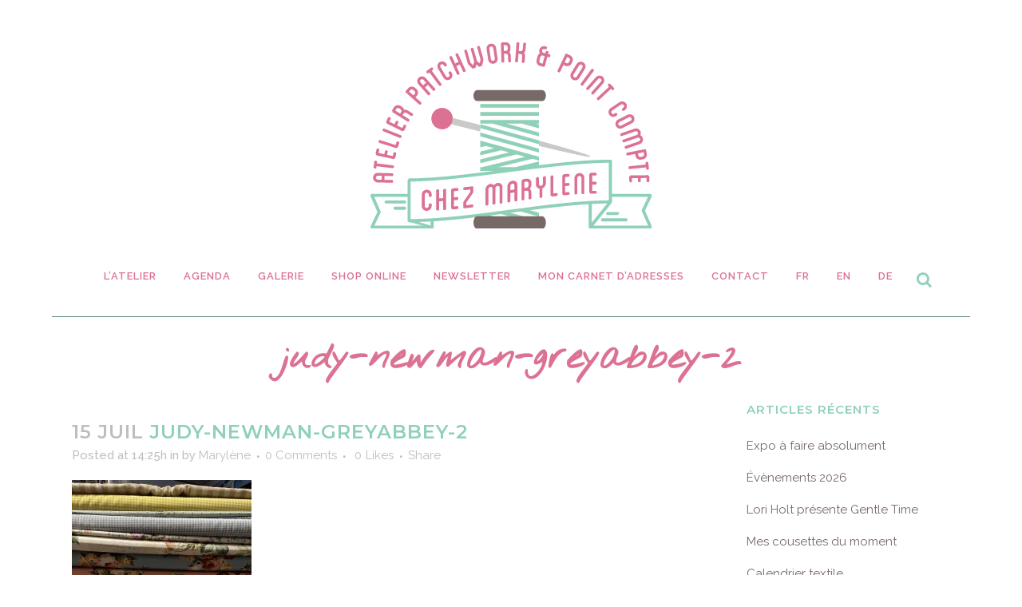

--- FILE ---
content_type: text/html; charset=UTF-8
request_url: https://www.atelier-patchwork.be/encore-un-peu-daustralie-a-latelier/judy-newman-greyabbey-2/
body_size: 28299
content:
<!DOCTYPE html>
<html lang="fr-FR">
<head>
	<meta charset="UTF-8" />
	
				<meta name="viewport" content="width=device-width,initial-scale=1,user-scalable=no">
		
            
                        <link rel="shortcut icon" type="image/x-icon" href="http://www.atelier-patchwork.be/wp-content/uploads/2014/09/favicon.ico">
            <link rel="apple-touch-icon" href="http://www.atelier-patchwork.be/wp-content/uploads/2014/09/favicon.ico"/>
        
	<link rel="profile" href="http://gmpg.org/xfn/11" />
	<link rel="pingback" href="https://www.atelier-patchwork.be/xmlrpc.php" />

	<link href="https://fonts.googleapis.com/css?family=Lato:100,100i,200,200i,300,300i,400,400i,500,500i,600,600i,700,700i,800,800i,900,900i%7COpen+Sans:100,100i,200,200i,300,300i,400,400i,500,500i,600,600i,700,700i,800,800i,900,900i%7CIndie+Flower:100,100i,200,200i,300,300i,400,400i,500,500i,600,600i,700,700i,800,800i,900,900i%7COswald:100,100i,200,200i,300,300i,400,400i,500,500i,600,600i,700,700i,800,800i,900,900i" rel="stylesheet"><meta name='robots' content='index, follow, max-image-preview:large, max-snippet:-1, max-video-preview:-1' />

	<!-- This site is optimized with the Yoast SEO plugin v26.8 - https://yoast.com/product/yoast-seo-wordpress/ -->
	<title>judy-newman-greyabbey-2 - Atelier Patchwork &amp; Point Compté</title>
	<link rel="canonical" href="https://www.atelier-patchwork.be/encore-un-peu-daustralie-a-latelier/judy-newman-greyabbey-2/" />
	<meta property="og:locale" content="fr_FR" />
	<meta property="og:type" content="article" />
	<meta property="og:title" content="judy-newman-greyabbey-2 - Atelier Patchwork &amp; Point Compté" />
	<meta property="og:url" content="https://www.atelier-patchwork.be/encore-un-peu-daustralie-a-latelier/judy-newman-greyabbey-2/" />
	<meta property="og:site_name" content="Atelier Patchwork &amp; Point Compté" />
	<meta property="article:publisher" content="https://www.facebook.com/atelierpatchwork" />
	<meta property="og:image" content="https://www.atelier-patchwork.be/encore-un-peu-daustralie-a-latelier/judy-newman-greyabbey-2" />
	<meta property="og:image:width" content="600" />
	<meta property="og:image:height" content="800" />
	<meta property="og:image:type" content="image/jpeg" />
	<script type="application/ld+json" class="yoast-schema-graph">{"@context":"https://schema.org","@graph":[{"@type":"WebPage","@id":"https://www.atelier-patchwork.be/encore-un-peu-daustralie-a-latelier/judy-newman-greyabbey-2/","url":"https://www.atelier-patchwork.be/encore-un-peu-daustralie-a-latelier/judy-newman-greyabbey-2/","name":"judy-newman-greyabbey-2 - Atelier Patchwork &amp; Point Compté","isPartOf":{"@id":"http://www.atelier-patchwork.be/#website"},"primaryImageOfPage":{"@id":"https://www.atelier-patchwork.be/encore-un-peu-daustralie-a-latelier/judy-newman-greyabbey-2/#primaryimage"},"image":{"@id":"https://www.atelier-patchwork.be/encore-un-peu-daustralie-a-latelier/judy-newman-greyabbey-2/#primaryimage"},"thumbnailUrl":"https://www.atelier-patchwork.be/wp-content/uploads/2023/07/judy-newman-greyabbey-2.jpeg","datePublished":"2023-07-15T13:25:19+00:00","breadcrumb":{"@id":"https://www.atelier-patchwork.be/encore-un-peu-daustralie-a-latelier/judy-newman-greyabbey-2/#breadcrumb"},"inLanguage":"fr-FR","potentialAction":[{"@type":"ReadAction","target":["https://www.atelier-patchwork.be/encore-un-peu-daustralie-a-latelier/judy-newman-greyabbey-2/"]}]},{"@type":"ImageObject","inLanguage":"fr-FR","@id":"https://www.atelier-patchwork.be/encore-un-peu-daustralie-a-latelier/judy-newman-greyabbey-2/#primaryimage","url":"https://www.atelier-patchwork.be/wp-content/uploads/2023/07/judy-newman-greyabbey-2.jpeg","contentUrl":"https://www.atelier-patchwork.be/wp-content/uploads/2023/07/judy-newman-greyabbey-2.jpeg","width":600,"height":800},{"@type":"BreadcrumbList","@id":"https://www.atelier-patchwork.be/encore-un-peu-daustralie-a-latelier/judy-newman-greyabbey-2/#breadcrumb","itemListElement":[{"@type":"ListItem","position":1,"name":"Accueil","item":"http://www.atelier-patchwork.be/"},{"@type":"ListItem","position":2,"name":"Cours - Stages","item":"http://www.atelier-patchwork.be/category/cours-stages/"},{"@type":"ListItem","position":3,"name":"Encore un peu d&rsquo;Australie à l&rsquo;Atelier","item":"https://www.atelier-patchwork.be/encore-un-peu-daustralie-a-latelier/"},{"@type":"ListItem","position":4,"name":"judy-newman-greyabbey-2"}]},{"@type":"WebSite","@id":"http://www.atelier-patchwork.be/#website","url":"http://www.atelier-patchwork.be/","name":"Atelier Patchwork &amp; Point Compté","description":"","potentialAction":[{"@type":"SearchAction","target":{"@type":"EntryPoint","urlTemplate":"http://www.atelier-patchwork.be/?s={search_term_string}"},"query-input":{"@type":"PropertyValueSpecification","valueRequired":true,"valueName":"search_term_string"}}],"inLanguage":"fr-FR"}]}</script>
	<!-- / Yoast SEO plugin. -->


<link rel='dns-prefetch' href='//fonts.googleapis.com' />
<link rel="alternate" type="application/rss+xml" title="Atelier Patchwork &amp; Point Compté &raquo; Flux" href="https://www.atelier-patchwork.be/feed/" />
<link rel="alternate" type="application/rss+xml" title="Atelier Patchwork &amp; Point Compté &raquo; Flux des commentaires" href="https://www.atelier-patchwork.be/comments/feed/" />
<link rel="alternate" type="application/rss+xml" title="Atelier Patchwork &amp; Point Compté &raquo; judy-newman-greyabbey-2 Flux des commentaires" href="https://www.atelier-patchwork.be/encore-un-peu-daustralie-a-latelier/judy-newman-greyabbey-2/feed/" />
<link rel="alternate" title="oEmbed (JSON)" type="application/json+oembed" href="https://www.atelier-patchwork.be/wp-json/oembed/1.0/embed?url=https%3A%2F%2Fwww.atelier-patchwork.be%2Fencore-un-peu-daustralie-a-latelier%2Fjudy-newman-greyabbey-2%2F" />
<link rel="alternate" title="oEmbed (XML)" type="text/xml+oembed" href="https://www.atelier-patchwork.be/wp-json/oembed/1.0/embed?url=https%3A%2F%2Fwww.atelier-patchwork.be%2Fencore-un-peu-daustralie-a-latelier%2Fjudy-newman-greyabbey-2%2F&#038;format=xml" />
<style id='wp-img-auto-sizes-contain-inline-css' type='text/css'>
img:is([sizes=auto i],[sizes^="auto," i]){contain-intrinsic-size:3000px 1500px}
/*# sourceURL=wp-img-auto-sizes-contain-inline-css */
</style>
<link rel='stylesheet' id='layerslider-css' href='https://www.atelier-patchwork.be/wp-content/plugins/LayerSlider/assets/static/layerslider/css/layerslider.css?ver=7.11.0' type='text/css' media='all' />
<style id='wp-emoji-styles-inline-css' type='text/css'>

	img.wp-smiley, img.emoji {
		display: inline !important;
		border: none !important;
		box-shadow: none !important;
		height: 1em !important;
		width: 1em !important;
		margin: 0 0.07em !important;
		vertical-align: -0.1em !important;
		background: none !important;
		padding: 0 !important;
	}
/*# sourceURL=wp-emoji-styles-inline-css */
</style>
<style id='wp-block-library-inline-css' type='text/css'>
:root{--wp-block-synced-color:#7a00df;--wp-block-synced-color--rgb:122,0,223;--wp-bound-block-color:var(--wp-block-synced-color);--wp-editor-canvas-background:#ddd;--wp-admin-theme-color:#007cba;--wp-admin-theme-color--rgb:0,124,186;--wp-admin-theme-color-darker-10:#006ba1;--wp-admin-theme-color-darker-10--rgb:0,107,160.5;--wp-admin-theme-color-darker-20:#005a87;--wp-admin-theme-color-darker-20--rgb:0,90,135;--wp-admin-border-width-focus:2px}@media (min-resolution:192dpi){:root{--wp-admin-border-width-focus:1.5px}}.wp-element-button{cursor:pointer}:root .has-very-light-gray-background-color{background-color:#eee}:root .has-very-dark-gray-background-color{background-color:#313131}:root .has-very-light-gray-color{color:#eee}:root .has-very-dark-gray-color{color:#313131}:root .has-vivid-green-cyan-to-vivid-cyan-blue-gradient-background{background:linear-gradient(135deg,#00d084,#0693e3)}:root .has-purple-crush-gradient-background{background:linear-gradient(135deg,#34e2e4,#4721fb 50%,#ab1dfe)}:root .has-hazy-dawn-gradient-background{background:linear-gradient(135deg,#faaca8,#dad0ec)}:root .has-subdued-olive-gradient-background{background:linear-gradient(135deg,#fafae1,#67a671)}:root .has-atomic-cream-gradient-background{background:linear-gradient(135deg,#fdd79a,#004a59)}:root .has-nightshade-gradient-background{background:linear-gradient(135deg,#330968,#31cdcf)}:root .has-midnight-gradient-background{background:linear-gradient(135deg,#020381,#2874fc)}:root{--wp--preset--font-size--normal:16px;--wp--preset--font-size--huge:42px}.has-regular-font-size{font-size:1em}.has-larger-font-size{font-size:2.625em}.has-normal-font-size{font-size:var(--wp--preset--font-size--normal)}.has-huge-font-size{font-size:var(--wp--preset--font-size--huge)}.has-text-align-center{text-align:center}.has-text-align-left{text-align:left}.has-text-align-right{text-align:right}.has-fit-text{white-space:nowrap!important}#end-resizable-editor-section{display:none}.aligncenter{clear:both}.items-justified-left{justify-content:flex-start}.items-justified-center{justify-content:center}.items-justified-right{justify-content:flex-end}.items-justified-space-between{justify-content:space-between}.screen-reader-text{border:0;clip-path:inset(50%);height:1px;margin:-1px;overflow:hidden;padding:0;position:absolute;width:1px;word-wrap:normal!important}.screen-reader-text:focus{background-color:#ddd;clip-path:none;color:#444;display:block;font-size:1em;height:auto;left:5px;line-height:normal;padding:15px 23px 14px;text-decoration:none;top:5px;width:auto;z-index:100000}html :where(.has-border-color){border-style:solid}html :where([style*=border-top-color]){border-top-style:solid}html :where([style*=border-right-color]){border-right-style:solid}html :where([style*=border-bottom-color]){border-bottom-style:solid}html :where([style*=border-left-color]){border-left-style:solid}html :where([style*=border-width]){border-style:solid}html :where([style*=border-top-width]){border-top-style:solid}html :where([style*=border-right-width]){border-right-style:solid}html :where([style*=border-bottom-width]){border-bottom-style:solid}html :where([style*=border-left-width]){border-left-style:solid}html :where(img[class*=wp-image-]){height:auto;max-width:100%}:where(figure){margin:0 0 1em}html :where(.is-position-sticky){--wp-admin--admin-bar--position-offset:var(--wp-admin--admin-bar--height,0px)}@media screen and (max-width:600px){html :where(.is-position-sticky){--wp-admin--admin-bar--position-offset:0px}}

/*# sourceURL=wp-block-library-inline-css */
</style><style id='global-styles-inline-css' type='text/css'>
:root{--wp--preset--aspect-ratio--square: 1;--wp--preset--aspect-ratio--4-3: 4/3;--wp--preset--aspect-ratio--3-4: 3/4;--wp--preset--aspect-ratio--3-2: 3/2;--wp--preset--aspect-ratio--2-3: 2/3;--wp--preset--aspect-ratio--16-9: 16/9;--wp--preset--aspect-ratio--9-16: 9/16;--wp--preset--color--black: #000000;--wp--preset--color--cyan-bluish-gray: #abb8c3;--wp--preset--color--white: #ffffff;--wp--preset--color--pale-pink: #f78da7;--wp--preset--color--vivid-red: #cf2e2e;--wp--preset--color--luminous-vivid-orange: #ff6900;--wp--preset--color--luminous-vivid-amber: #fcb900;--wp--preset--color--light-green-cyan: #7bdcb5;--wp--preset--color--vivid-green-cyan: #00d084;--wp--preset--color--pale-cyan-blue: #8ed1fc;--wp--preset--color--vivid-cyan-blue: #0693e3;--wp--preset--color--vivid-purple: #9b51e0;--wp--preset--gradient--vivid-cyan-blue-to-vivid-purple: linear-gradient(135deg,rgb(6,147,227) 0%,rgb(155,81,224) 100%);--wp--preset--gradient--light-green-cyan-to-vivid-green-cyan: linear-gradient(135deg,rgb(122,220,180) 0%,rgb(0,208,130) 100%);--wp--preset--gradient--luminous-vivid-amber-to-luminous-vivid-orange: linear-gradient(135deg,rgb(252,185,0) 0%,rgb(255,105,0) 100%);--wp--preset--gradient--luminous-vivid-orange-to-vivid-red: linear-gradient(135deg,rgb(255,105,0) 0%,rgb(207,46,46) 100%);--wp--preset--gradient--very-light-gray-to-cyan-bluish-gray: linear-gradient(135deg,rgb(238,238,238) 0%,rgb(169,184,195) 100%);--wp--preset--gradient--cool-to-warm-spectrum: linear-gradient(135deg,rgb(74,234,220) 0%,rgb(151,120,209) 20%,rgb(207,42,186) 40%,rgb(238,44,130) 60%,rgb(251,105,98) 80%,rgb(254,248,76) 100%);--wp--preset--gradient--blush-light-purple: linear-gradient(135deg,rgb(255,206,236) 0%,rgb(152,150,240) 100%);--wp--preset--gradient--blush-bordeaux: linear-gradient(135deg,rgb(254,205,165) 0%,rgb(254,45,45) 50%,rgb(107,0,62) 100%);--wp--preset--gradient--luminous-dusk: linear-gradient(135deg,rgb(255,203,112) 0%,rgb(199,81,192) 50%,rgb(65,88,208) 100%);--wp--preset--gradient--pale-ocean: linear-gradient(135deg,rgb(255,245,203) 0%,rgb(182,227,212) 50%,rgb(51,167,181) 100%);--wp--preset--gradient--electric-grass: linear-gradient(135deg,rgb(202,248,128) 0%,rgb(113,206,126) 100%);--wp--preset--gradient--midnight: linear-gradient(135deg,rgb(2,3,129) 0%,rgb(40,116,252) 100%);--wp--preset--font-size--small: 13px;--wp--preset--font-size--medium: 20px;--wp--preset--font-size--large: 36px;--wp--preset--font-size--x-large: 42px;--wp--preset--spacing--20: 0.44rem;--wp--preset--spacing--30: 0.67rem;--wp--preset--spacing--40: 1rem;--wp--preset--spacing--50: 1.5rem;--wp--preset--spacing--60: 2.25rem;--wp--preset--spacing--70: 3.38rem;--wp--preset--spacing--80: 5.06rem;--wp--preset--shadow--natural: 6px 6px 9px rgba(0, 0, 0, 0.2);--wp--preset--shadow--deep: 12px 12px 50px rgba(0, 0, 0, 0.4);--wp--preset--shadow--sharp: 6px 6px 0px rgba(0, 0, 0, 0.2);--wp--preset--shadow--outlined: 6px 6px 0px -3px rgb(255, 255, 255), 6px 6px rgb(0, 0, 0);--wp--preset--shadow--crisp: 6px 6px 0px rgb(0, 0, 0);}:where(.is-layout-flex){gap: 0.5em;}:where(.is-layout-grid){gap: 0.5em;}body .is-layout-flex{display: flex;}.is-layout-flex{flex-wrap: wrap;align-items: center;}.is-layout-flex > :is(*, div){margin: 0;}body .is-layout-grid{display: grid;}.is-layout-grid > :is(*, div){margin: 0;}:where(.wp-block-columns.is-layout-flex){gap: 2em;}:where(.wp-block-columns.is-layout-grid){gap: 2em;}:where(.wp-block-post-template.is-layout-flex){gap: 1.25em;}:where(.wp-block-post-template.is-layout-grid){gap: 1.25em;}.has-black-color{color: var(--wp--preset--color--black) !important;}.has-cyan-bluish-gray-color{color: var(--wp--preset--color--cyan-bluish-gray) !important;}.has-white-color{color: var(--wp--preset--color--white) !important;}.has-pale-pink-color{color: var(--wp--preset--color--pale-pink) !important;}.has-vivid-red-color{color: var(--wp--preset--color--vivid-red) !important;}.has-luminous-vivid-orange-color{color: var(--wp--preset--color--luminous-vivid-orange) !important;}.has-luminous-vivid-amber-color{color: var(--wp--preset--color--luminous-vivid-amber) !important;}.has-light-green-cyan-color{color: var(--wp--preset--color--light-green-cyan) !important;}.has-vivid-green-cyan-color{color: var(--wp--preset--color--vivid-green-cyan) !important;}.has-pale-cyan-blue-color{color: var(--wp--preset--color--pale-cyan-blue) !important;}.has-vivid-cyan-blue-color{color: var(--wp--preset--color--vivid-cyan-blue) !important;}.has-vivid-purple-color{color: var(--wp--preset--color--vivid-purple) !important;}.has-black-background-color{background-color: var(--wp--preset--color--black) !important;}.has-cyan-bluish-gray-background-color{background-color: var(--wp--preset--color--cyan-bluish-gray) !important;}.has-white-background-color{background-color: var(--wp--preset--color--white) !important;}.has-pale-pink-background-color{background-color: var(--wp--preset--color--pale-pink) !important;}.has-vivid-red-background-color{background-color: var(--wp--preset--color--vivid-red) !important;}.has-luminous-vivid-orange-background-color{background-color: var(--wp--preset--color--luminous-vivid-orange) !important;}.has-luminous-vivid-amber-background-color{background-color: var(--wp--preset--color--luminous-vivid-amber) !important;}.has-light-green-cyan-background-color{background-color: var(--wp--preset--color--light-green-cyan) !important;}.has-vivid-green-cyan-background-color{background-color: var(--wp--preset--color--vivid-green-cyan) !important;}.has-pale-cyan-blue-background-color{background-color: var(--wp--preset--color--pale-cyan-blue) !important;}.has-vivid-cyan-blue-background-color{background-color: var(--wp--preset--color--vivid-cyan-blue) !important;}.has-vivid-purple-background-color{background-color: var(--wp--preset--color--vivid-purple) !important;}.has-black-border-color{border-color: var(--wp--preset--color--black) !important;}.has-cyan-bluish-gray-border-color{border-color: var(--wp--preset--color--cyan-bluish-gray) !important;}.has-white-border-color{border-color: var(--wp--preset--color--white) !important;}.has-pale-pink-border-color{border-color: var(--wp--preset--color--pale-pink) !important;}.has-vivid-red-border-color{border-color: var(--wp--preset--color--vivid-red) !important;}.has-luminous-vivid-orange-border-color{border-color: var(--wp--preset--color--luminous-vivid-orange) !important;}.has-luminous-vivid-amber-border-color{border-color: var(--wp--preset--color--luminous-vivid-amber) !important;}.has-light-green-cyan-border-color{border-color: var(--wp--preset--color--light-green-cyan) !important;}.has-vivid-green-cyan-border-color{border-color: var(--wp--preset--color--vivid-green-cyan) !important;}.has-pale-cyan-blue-border-color{border-color: var(--wp--preset--color--pale-cyan-blue) !important;}.has-vivid-cyan-blue-border-color{border-color: var(--wp--preset--color--vivid-cyan-blue) !important;}.has-vivid-purple-border-color{border-color: var(--wp--preset--color--vivid-purple) !important;}.has-vivid-cyan-blue-to-vivid-purple-gradient-background{background: var(--wp--preset--gradient--vivid-cyan-blue-to-vivid-purple) !important;}.has-light-green-cyan-to-vivid-green-cyan-gradient-background{background: var(--wp--preset--gradient--light-green-cyan-to-vivid-green-cyan) !important;}.has-luminous-vivid-amber-to-luminous-vivid-orange-gradient-background{background: var(--wp--preset--gradient--luminous-vivid-amber-to-luminous-vivid-orange) !important;}.has-luminous-vivid-orange-to-vivid-red-gradient-background{background: var(--wp--preset--gradient--luminous-vivid-orange-to-vivid-red) !important;}.has-very-light-gray-to-cyan-bluish-gray-gradient-background{background: var(--wp--preset--gradient--very-light-gray-to-cyan-bluish-gray) !important;}.has-cool-to-warm-spectrum-gradient-background{background: var(--wp--preset--gradient--cool-to-warm-spectrum) !important;}.has-blush-light-purple-gradient-background{background: var(--wp--preset--gradient--blush-light-purple) !important;}.has-blush-bordeaux-gradient-background{background: var(--wp--preset--gradient--blush-bordeaux) !important;}.has-luminous-dusk-gradient-background{background: var(--wp--preset--gradient--luminous-dusk) !important;}.has-pale-ocean-gradient-background{background: var(--wp--preset--gradient--pale-ocean) !important;}.has-electric-grass-gradient-background{background: var(--wp--preset--gradient--electric-grass) !important;}.has-midnight-gradient-background{background: var(--wp--preset--gradient--midnight) !important;}.has-small-font-size{font-size: var(--wp--preset--font-size--small) !important;}.has-medium-font-size{font-size: var(--wp--preset--font-size--medium) !important;}.has-large-font-size{font-size: var(--wp--preset--font-size--large) !important;}.has-x-large-font-size{font-size: var(--wp--preset--font-size--x-large) !important;}
/*# sourceURL=global-styles-inline-css */
</style>

<style id='classic-theme-styles-inline-css' type='text/css'>
/*! This file is auto-generated */
.wp-block-button__link{color:#fff;background-color:#32373c;border-radius:9999px;box-shadow:none;text-decoration:none;padding:calc(.667em + 2px) calc(1.333em + 2px);font-size:1.125em}.wp-block-file__button{background:#32373c;color:#fff;text-decoration:none}
/*# sourceURL=/wp-includes/css/classic-themes.min.css */
</style>
<link rel='stylesheet' id='sr7css-css' href='//www.atelier-patchwork.be/wp-content/plugins/revslider/public/css/sr7.css?ver=6.7.34' type='text/css' media='all' />
<link rel='stylesheet' id='mediaelement-css' href='https://www.atelier-patchwork.be/wp-includes/js/mediaelement/mediaelementplayer-legacy.min.css?ver=4.2.17' type='text/css' media='all' />
<link rel='stylesheet' id='wp-mediaelement-css' href='https://www.atelier-patchwork.be/wp-includes/js/mediaelement/wp-mediaelement.min.css?ver=6.9' type='text/css' media='all' />
<link rel='stylesheet' id='bridge-default-style-css' href='https://www.atelier-patchwork.be/wp-content/themes/bridge/style.css?ver=6.9' type='text/css' media='all' />
<link rel='stylesheet' id='bridge-qode-font_awesome-css' href='https://www.atelier-patchwork.be/wp-content/themes/bridge/css/font-awesome/css/font-awesome.min.css?ver=6.9' type='text/css' media='all' />
<link rel='stylesheet' id='bridge-qode-font_elegant-css' href='https://www.atelier-patchwork.be/wp-content/themes/bridge/css/elegant-icons/style.min.css?ver=6.9' type='text/css' media='all' />
<link rel='stylesheet' id='bridge-qode-linea_icons-css' href='https://www.atelier-patchwork.be/wp-content/themes/bridge/css/linea-icons/style.css?ver=6.9' type='text/css' media='all' />
<link rel='stylesheet' id='bridge-qode-dripicons-css' href='https://www.atelier-patchwork.be/wp-content/themes/bridge/css/dripicons/dripicons.css?ver=6.9' type='text/css' media='all' />
<link rel='stylesheet' id='bridge-qode-kiko-css' href='https://www.atelier-patchwork.be/wp-content/themes/bridge/css/kiko/kiko-all.css?ver=6.9' type='text/css' media='all' />
<link rel='stylesheet' id='bridge-qode-font_awesome_5-css' href='https://www.atelier-patchwork.be/wp-content/themes/bridge/css/font-awesome-5/css/font-awesome-5.min.css?ver=6.9' type='text/css' media='all' />
<link rel='stylesheet' id='bridge-stylesheet-css' href='https://www.atelier-patchwork.be/wp-content/themes/bridge/css/stylesheet.min.css?ver=6.9' type='text/css' media='all' />
<style id='bridge-stylesheet-inline-css' type='text/css'>
   .postid-32917.disabled_footer_top .footer_top_holder, .postid-32917.disabled_footer_bottom .footer_bottom_holder { display: none;}


/*# sourceURL=bridge-stylesheet-inline-css */
</style>
<link rel='stylesheet' id='bridge-print-css' href='https://www.atelier-patchwork.be/wp-content/themes/bridge/css/print.css?ver=6.9' type='text/css' media='all' />
<link rel='stylesheet' id='bridge-style-dynamic-css' href='https://www.atelier-patchwork.be/wp-content/themes/bridge/css/style_dynamic_callback.php?ver=6.9' type='text/css' media='all' />
<link rel='stylesheet' id='bridge-responsive-css' href='https://www.atelier-patchwork.be/wp-content/themes/bridge/css/responsive.min.css?ver=6.9' type='text/css' media='all' />
<link rel='stylesheet' id='bridge-style-dynamic-responsive-css' href='https://www.atelier-patchwork.be/wp-content/themes/bridge/css/style_dynamic_responsive_callback.php?ver=6.9' type='text/css' media='all' />
<style id='bridge-style-dynamic-responsive-inline-css' type='text/css'>
#nav-menu-item-14860 li,
#nav-menu-item-14862 li,
#nav-menu-item-14864 li,
#nav-menu-item-14866 li,
#nav-menu-item-15100 li,
#nav-menu-item-15102 li{
width: 280px;
}

.drop_down .second .inner .widget {
padding-bottom: 13px;
}

.drop_down .second .inner .widget a{
padding: 0px !important;
}

.carousel-inner .item.dark .slider_content .text .qbutton,
.carousel-inner .item.light .slider_content .text .qbutton { 
    background-color: #000;    
    border-color: #000;
}

.carousel-inner .item.light .slider_content .text .qbutton.white {
     background-color: transparent;
}

.carousel-inner .item.dark .slider_content .text .qbutton.white:hover,
.carousel-inner .item.dark .slider_content .text .qbutton:hover,
.carousel-inner .item.light .slider_content .text .qbutton.white:hover,
.carousel-inner .item.light .slider_content .text .qbutton:hover {
background-color: #f53644;
border-color: #f53644 !important;
}

.carousel-inner .item.dark .slider_content .text .qbutton:hover,
.carousel-inner .item.light .slider_content .text .qbutton:hover { 
    color: #fff; 
}

nav.vertical_menu_toggle ul>li.menu-item-has-children>a>.plus {
display: none;
}

.qode_pricing_list .qode_pricing_item_price_inner span {
    font-family: Montserrat;
    font-weight: 500;
}

.testimonials .testimonial_text_inner p.testimonial_author {
    font-family: Montserrat;
}

.subtitle { margin-top: 20px; }

.vertical_menu_area .q_social_icon_holder { margin: 0 19px 2px 0!important; }

.vertical_logo_wrapper {
margin-top: 0px;
}

.single-portfolio_page .flexslider:hover .flex-direction-nav a:hover {
    background-color: #6c3f2d !important;
    
}

.single-portfolio_page .flexslider:hover .flex-direction-nav a:hover i {
    color: #fff !important; 
}

.single-portfolio_page .flexslider .flex-direction-nav a {
    border-color: #6c3f2d !important;
}

.single-portfolio_page .flexslider .flex-direction-nav a i {
    color: #6c3f2d !important;
}

.blog_holder.masonry article:not(.format-quote):not(.format-link) .post_text .post_text_inner, .blog_holder.masonry_full_width article post_text .post_text_inner,
.blog_holder.blog_large_image article:not(.format-quote):not(.format-link) .post_text .post_text_inner {
   padding-left: 0;
   padding-right: 0;
}

.blog_holder.blog_small_image article:not(.format-quote):not(.format-link) .post_text .post_text_inner {
padding-top: 0;
}

.q_logo_vertical img.normal { max-height: 150px; }

nav.vertical_menu { margin-top: 30px; }

nav.mobile_menu ul li span.mobile_arrow i, nav.mobile_menu ul li span.mobile_arrow i { color: #000; }

.sky-form .icon-append{ z-index: 1000 !important; }
.boxed .chimpy_popup_content header { background-color: #e7e7e7 !important; }

p .rss_postthumb { margin-bottom: 20px; }
/*# sourceURL=bridge-style-dynamic-responsive-inline-css */
</style>
<link rel='stylesheet' id='js_composer_front-css' href='https://www.atelier-patchwork.be/wp-content/plugins/js_composer/assets/css/js_composer.min.css?ver=7.6' type='text/css' media='all' />
<link rel='stylesheet' id='bridge-style-handle-google-fonts-css' href='https://fonts.googleapis.com/css?family=Raleway%3A100%2C200%2C300%2C400%2C500%2C600%2C700%2C800%2C900%2C100italic%2C300italic%2C400italic%2C700italic%7CNothing+You+Could+Do%3A100%2C200%2C300%2C400%2C500%2C600%2C700%2C800%2C900%2C100italic%2C300italic%2C400italic%2C700italic%7CMontserrat%3A100%2C200%2C300%2C400%2C500%2C600%2C700%2C800%2C900%2C100italic%2C300italic%2C400italic%2C700italic&#038;subset=latin%2Clatin-ext&#038;ver=1.0.0' type='text/css' media='all' />
<link rel='stylesheet' id='bridge-core-dashboard-style-css' href='https://www.atelier-patchwork.be/wp-content/plugins/bridge-core/modules/core-dashboard/assets/css/core-dashboard.min.css?ver=6.9' type='text/css' media='all' />
<link rel='stylesheet' id='evcal_google_fonts-css' href='//fonts.googleapis.com/css?family=Oswald%3A400%2C300%7COpen+Sans%3A700%2C400%2C400i%7CRoboto%3A700%2C400&#038;ver=6.9' type='text/css' media='screen' />
<link rel='stylesheet' id='evcal_cal_default-css' href='//www.atelier-patchwork.be/wp-content/plugins/eventON/assets/css/eventon_styles.css?ver=2.6.15' type='text/css' media='all' />
<link rel='stylesheet' id='evo_font_icons-css' href='//www.atelier-patchwork.be/wp-content/plugins/eventON/assets/fonts/font-awesome.css?ver=2.6.15' type='text/css' media='all' />
<link rel='stylesheet' id='eventon_dynamic_styles-css' href='//www.atelier-patchwork.be/wp-content/plugins/eventON/assets/css/eventon_dynamic_styles.css?ver=6.9' type='text/css' media='all' />
<script type="text/javascript" src="https://www.atelier-patchwork.be/wp-includes/js/jquery/jquery.min.js?ver=3.7.1" id="jquery-core-js"></script>
<script type="text/javascript" src="https://www.atelier-patchwork.be/wp-includes/js/jquery/jquery-migrate.min.js?ver=3.4.1" id="jquery-migrate-js"></script>
<script type="text/javascript" id="layerslider-utils-js-extra">
/* <![CDATA[ */
var LS_Meta = {"v":"7.11.0","fixGSAP":"1"};
//# sourceURL=layerslider-utils-js-extra
/* ]]> */
</script>
<script type="text/javascript" src="https://www.atelier-patchwork.be/wp-content/plugins/LayerSlider/assets/static/layerslider/js/layerslider.utils.js?ver=7.11.0" id="layerslider-utils-js"></script>
<script type="text/javascript" src="https://www.atelier-patchwork.be/wp-content/plugins/LayerSlider/assets/static/layerslider/js/layerslider.kreaturamedia.jquery.js?ver=7.11.0" id="layerslider-js"></script>
<script type="text/javascript" src="https://www.atelier-patchwork.be/wp-content/plugins/LayerSlider/assets/static/layerslider/js/layerslider.transitions.js?ver=7.11.0" id="layerslider-transitions-js"></script>
<script type="text/javascript" src="//www.atelier-patchwork.be/wp-content/plugins/revslider/public/js/libs/tptools.js?ver=6.7.34" id="tp-tools-js" async="async" data-wp-strategy="async"></script>
<script type="text/javascript" src="//www.atelier-patchwork.be/wp-content/plugins/revslider/public/js/sr7.js?ver=6.7.34" id="sr7-js" async="async" data-wp-strategy="async"></script>
<script></script><meta name="generator" content="Powered by LayerSlider 7.11.0 - Build Heros, Sliders, and Popups. Create Animations and Beautiful, Rich Web Content as Easy as Never Before on WordPress." />
<!-- LayerSlider updates and docs at: https://layerslider.com -->
<link rel="https://api.w.org/" href="https://www.atelier-patchwork.be/wp-json/" /><link rel="alternate" title="JSON" type="application/json" href="https://www.atelier-patchwork.be/wp-json/wp/v2/media/32917" /><link rel="EditURI" type="application/rsd+xml" title="RSD" href="https://www.atelier-patchwork.be/xmlrpc.php?rsd" />
<meta name="generator" content="WordPress 6.9" />
<link rel='shortlink' href='https://www.atelier-patchwork.be/?p=32917' />


<!-- EventON Version -->
<meta name="generator" content="EventON 2.6.15" />

<meta name="generator" content="Powered by WPBakery Page Builder - drag and drop page builder for WordPress."/>
<link rel="preconnect" href="https://fonts.googleapis.com">
<link rel="preconnect" href="https://fonts.gstatic.com/" crossorigin>
<meta name="generator" content="Powered by Slider Revolution 6.7.34 - responsive, Mobile-Friendly Slider Plugin for WordPress with comfortable drag and drop interface." />
<script>
	window._tpt			??= {};
	window.SR7			??= {};
	_tpt.R				??= {};
	_tpt.R.fonts		??= {};
	_tpt.R.fonts.customFonts??= {};
	SR7.devMode			=  false;
	SR7.F 				??= {};
	SR7.G				??= {};
	SR7.LIB				??= {};
	SR7.E				??= {};
	SR7.E.gAddons		??= {};
	SR7.E.php 			??= {};
	SR7.E.nonce			= '9df297ec53';
	SR7.E.ajaxurl		= 'https://www.atelier-patchwork.be/wp-admin/admin-ajax.php';
	SR7.E.resturl		= 'https://www.atelier-patchwork.be/wp-json/';
	SR7.E.slug_path		= 'revslider/revslider.php';
	SR7.E.slug			= 'revslider';
	SR7.E.plugin_url	= 'https://www.atelier-patchwork.be/wp-content/plugins/revslider/';
	SR7.E.wp_plugin_url = 'http://www.atelier-patchwork.be/wp-content/plugins/';
	SR7.E.revision		= '6.7.34';
	SR7.E.fontBaseUrl	= '';
	SR7.G.breakPoints 	= [1240,1024,778,480];
	SR7.E.modules 		= ['module','page','slide','layer','draw','animate','srtools','canvas','defaults','carousel','navigation','media','modifiers','migration'];
	SR7.E.libs 			= ['WEBGL'];
	SR7.E.css 			= ['csslp','cssbtns','cssfilters','cssnav','cssmedia'];
	SR7.E.resources		= {};
	SR7.E.ytnc			= false;
	SR7.JSON			??= {};
/*! Slider Revolution 7.0 - Page Processor */
!function(){"use strict";window.SR7??={},window._tpt??={},SR7.version="Slider Revolution 6.7.16",_tpt.getMobileZoom=()=>_tpt.is_mobile?document.documentElement.clientWidth/window.innerWidth:1,_tpt.getWinDim=function(t){_tpt.screenHeightWithUrlBar??=window.innerHeight;let e=SR7.F?.modal?.visible&&SR7.M[SR7.F.module.getIdByAlias(SR7.F.modal.requested)];_tpt.scrollBar=window.innerWidth!==document.documentElement.clientWidth||e&&window.innerWidth!==e.c.module.clientWidth,_tpt.winW=_tpt.getMobileZoom()*window.innerWidth-(_tpt.scrollBar||"prepare"==t?_tpt.scrollBarW??_tpt.mesureScrollBar():0),_tpt.winH=_tpt.getMobileZoom()*window.innerHeight,_tpt.winWAll=document.documentElement.clientWidth},_tpt.getResponsiveLevel=function(t,e){SR7.M[e];return _tpt.closestGE(t,_tpt.winWAll)},_tpt.mesureScrollBar=function(){let t=document.createElement("div");return t.className="RSscrollbar-measure",t.style.width="100px",t.style.height="100px",t.style.overflow="scroll",t.style.position="absolute",t.style.top="-9999px",document.body.appendChild(t),_tpt.scrollBarW=t.offsetWidth-t.clientWidth,document.body.removeChild(t),_tpt.scrollBarW},_tpt.loadCSS=async function(t,e,s){return s?_tpt.R.fonts.required[e].status=1:(_tpt.R[e]??={},_tpt.R[e].status=1),new Promise(((i,n)=>{if(_tpt.isStylesheetLoaded(t))s?_tpt.R.fonts.required[e].status=2:_tpt.R[e].status=2,i();else{const o=document.createElement("link");o.rel="stylesheet";let l="text",r="css";o["type"]=l+"/"+r,o.href=t,o.onload=()=>{s?_tpt.R.fonts.required[e].status=2:_tpt.R[e].status=2,i()},o.onerror=()=>{s?_tpt.R.fonts.required[e].status=3:_tpt.R[e].status=3,n(new Error(`Failed to load CSS: ${t}`))},document.head.appendChild(o)}}))},_tpt.addContainer=function(t){const{tag:e="div",id:s,class:i,datas:n,textContent:o,iHTML:l}=t,r=document.createElement(e);if(s&&""!==s&&(r.id=s),i&&""!==i&&(r.className=i),n)for(const[t,e]of Object.entries(n))"style"==t?r.style.cssText=e:r.setAttribute(`data-${t}`,e);return o&&(r.textContent=o),l&&(r.innerHTML=l),r},_tpt.collector=function(){return{fragment:new DocumentFragment,add(t){var e=_tpt.addContainer(t);return this.fragment.appendChild(e),e},append(t){t.appendChild(this.fragment)}}},_tpt.isStylesheetLoaded=function(t){let e=t.split("?")[0];return Array.from(document.querySelectorAll('link[rel="stylesheet"], link[rel="preload"]')).some((t=>t.href.split("?")[0]===e))},_tpt.preloader={requests:new Map,preloaderTemplates:new Map,show:function(t,e){if(!e||!t)return;const{type:s,color:i}=e;if(s<0||"off"==s)return;const n=`preloader_${s}`;let o=this.preloaderTemplates.get(n);o||(o=this.build(s,i),this.preloaderTemplates.set(n,o)),this.requests.has(t)||this.requests.set(t,{count:0});const l=this.requests.get(t);clearTimeout(l.timer),l.count++,1===l.count&&(l.timer=setTimeout((()=>{l.preloaderClone=o.cloneNode(!0),l.anim&&l.anim.kill(),void 0!==_tpt.gsap?l.anim=_tpt.gsap.fromTo(l.preloaderClone,1,{opacity:0},{opacity:1}):l.preloaderClone.classList.add("sr7-fade-in"),t.appendChild(l.preloaderClone)}),150))},hide:function(t){if(!this.requests.has(t))return;const e=this.requests.get(t);e.count--,e.count<0&&(e.count=0),e.anim&&e.anim.kill(),0===e.count&&(clearTimeout(e.timer),e.preloaderClone&&(e.preloaderClone.classList.remove("sr7-fade-in"),e.anim=_tpt.gsap.to(e.preloaderClone,.3,{opacity:0,onComplete:function(){e.preloaderClone.remove()}})))},state:function(t){if(!this.requests.has(t))return!1;return this.requests.get(t).count>0},build:(t,e="#ffffff",s="")=>{if(t<0||"off"===t)return null;const i=parseInt(t);if(t="prlt"+i,isNaN(i))return null;if(_tpt.loadCSS(SR7.E.plugin_url+"public/css/preloaders/t"+i+".css","preloader_"+t),isNaN(i)||i<6){const n=`background-color:${e}`,o=1===i||2==i?n:"",l=3===i||4==i?n:"",r=_tpt.collector();["dot1","dot2","bounce1","bounce2","bounce3"].forEach((t=>r.add({tag:"div",class:t,datas:{style:l}})));const d=_tpt.addContainer({tag:"sr7-prl",class:`${t} ${s}`,datas:{style:o}});return r.append(d),d}{let n={};if(7===i){let t;e.startsWith("#")?(t=e.replace("#",""),t=`rgba(${parseInt(t.substring(0,2),16)}, ${parseInt(t.substring(2,4),16)}, ${parseInt(t.substring(4,6),16)}, `):e.startsWith("rgb")&&(t=e.slice(e.indexOf("(")+1,e.lastIndexOf(")")).split(",").map((t=>t.trim())),t=`rgba(${t[0]}, ${t[1]}, ${t[2]}, `),t&&(n.style=`border-top-color: ${t}0.65); border-bottom-color: ${t}0.15); border-left-color: ${t}0.65); border-right-color: ${t}0.15)`)}else 12===i&&(n.style=`background:${e}`);const o=[10,0,4,2,5,9,0,4,4,2][i-6],l=_tpt.collector(),r=l.add({tag:"div",class:"sr7-prl-inner",datas:n});Array.from({length:o}).forEach((()=>r.appendChild(l.add({tag:"span",datas:{style:`background:${e}`}}))));const d=_tpt.addContainer({tag:"sr7-prl",class:`${t} ${s}`});return l.append(d),d}}},SR7.preLoader={show:(t,e)=>{"off"!==(SR7.M[t]?.settings?.pLoader?.type??"off")&&_tpt.preloader.show(e||SR7.M[t].c.module,SR7.M[t]?.settings?.pLoader??{color:"#fff",type:10})},hide:(t,e)=>{"off"!==(SR7.M[t]?.settings?.pLoader?.type??"off")&&_tpt.preloader.hide(e||SR7.M[t].c.module)},state:(t,e)=>_tpt.preloader.state(e||SR7.M[t].c.module)},_tpt.prepareModuleHeight=function(t){window.SR7.M??={},window.SR7.M[t.id]??={},"ignore"==t.googleFont&&(SR7.E.ignoreGoogleFont=!0);let e=window.SR7.M[t.id];if(null==_tpt.scrollBarW&&_tpt.mesureScrollBar(),e.c??={},e.states??={},e.settings??={},e.settings.size??={},t.fixed&&(e.settings.fixed=!0),e.c.module=document.querySelector("sr7-module#"+t.id),e.c.adjuster=e.c.module.getElementsByTagName("sr7-adjuster")[0],e.c.content=e.c.module.getElementsByTagName("sr7-content")[0],"carousel"==t.type&&(e.c.carousel=e.c.content.getElementsByTagName("sr7-carousel")[0]),null==e.c.module||null==e.c.module)return;t.plType&&t.plColor&&(e.settings.pLoader={type:t.plType,color:t.plColor}),void 0===t.plType||"off"===t.plType||SR7.preLoader.state(t.id)&&SR7.preLoader.state(t.id,e.c.module)||SR7.preLoader.show(t.id,e.c.module),_tpt.winW||_tpt.getWinDim("prepare"),_tpt.getWinDim();let s=""+e.c.module.dataset?.modal;"modal"==s||"true"==s||"undefined"!==s&&"false"!==s||(e.settings.size.fullWidth=t.size.fullWidth,e.LEV??=_tpt.getResponsiveLevel(window.SR7.G.breakPoints,t.id),t.vpt=_tpt.fillArray(t.vpt,5),e.settings.vPort=t.vpt[e.LEV],void 0!==t.el&&"720"==t.el[4]&&t.gh[4]!==t.el[4]&&"960"==t.el[3]&&t.gh[3]!==t.el[3]&&"768"==t.el[2]&&t.gh[2]!==t.el[2]&&delete t.el,e.settings.size.height=null==t.el||null==t.el[e.LEV]||0==t.el[e.LEV]||"auto"==t.el[e.LEV]?_tpt.fillArray(t.gh,5,-1):_tpt.fillArray(t.el,5,-1),e.settings.size.width=_tpt.fillArray(t.gw,5,-1),e.settings.size.minHeight=_tpt.fillArray(t.mh??[0],5,-1),e.cacheSize={fullWidth:e.settings.size?.fullWidth,fullHeight:e.settings.size?.fullHeight},void 0!==t.off&&(t.off?.t&&(e.settings.size.m??={})&&(e.settings.size.m.t=t.off.t),t.off?.b&&(e.settings.size.m??={})&&(e.settings.size.m.b=t.off.b),t.off?.l&&(e.settings.size.p??={})&&(e.settings.size.p.l=t.off.l),t.off?.r&&(e.settings.size.p??={})&&(e.settings.size.p.r=t.off.r),e.offsetPrepared=!0),_tpt.updatePMHeight(t.id,t,!0))},_tpt.updatePMHeight=(t,e,s)=>{let i=SR7.M[t];var n=i.settings.size.fullWidth?_tpt.winW:i.c.module.parentNode.offsetWidth;n=0===n||isNaN(n)?_tpt.winW:n;let o=i.settings.size.width[i.LEV]||i.settings.size.width[i.LEV++]||i.settings.size.width[i.LEV--]||n,l=i.settings.size.height[i.LEV]||i.settings.size.height[i.LEV++]||i.settings.size.height[i.LEV--]||0,r=i.settings.size.minHeight[i.LEV]||i.settings.size.minHeight[i.LEV++]||i.settings.size.minHeight[i.LEV--]||0;if(l="auto"==l?0:l,l=parseInt(l),"carousel"!==e.type&&(n-=parseInt(e.onw??0)||0),i.MP=!i.settings.size.fullWidth&&n<o||_tpt.winW<o?Math.min(1,n/o):1,e.size.fullScreen||e.size.fullHeight){let t=parseInt(e.fho)||0,s=(""+e.fho).indexOf("%")>-1;e.newh=_tpt.winH-(s?_tpt.winH*t/100:t)}else e.newh=i.MP*Math.max(l,r);if(e.newh+=(parseInt(e.onh??0)||0)+(parseInt(e.carousel?.pt)||0)+(parseInt(e.carousel?.pb)||0),void 0!==e.slideduration&&(e.newh=Math.max(e.newh,parseInt(e.slideduration)/3)),e.shdw&&_tpt.buildShadow(e.id,e),i.c.adjuster.style.height=e.newh+"px",i.c.module.style.height=e.newh+"px",i.c.content.style.height=e.newh+"px",i.states.heightPrepared=!0,i.dims??={},i.dims.moduleRect=i.c.module.getBoundingClientRect(),i.c.content.style.left="-"+i.dims.moduleRect.left+"px",!i.settings.size.fullWidth)return s&&requestAnimationFrame((()=>{n!==i.c.module.parentNode.offsetWidth&&_tpt.updatePMHeight(e.id,e)})),void _tpt.bgStyle(e.id,e,window.innerWidth==_tpt.winW,!0);_tpt.bgStyle(e.id,e,window.innerWidth==_tpt.winW,!0),requestAnimationFrame((function(){s&&requestAnimationFrame((()=>{n!==i.c.module.parentNode.offsetWidth&&_tpt.updatePMHeight(e.id,e)}))})),i.earlyResizerFunction||(i.earlyResizerFunction=function(){requestAnimationFrame((function(){_tpt.getWinDim(),_tpt.moduleDefaults(e.id,e),_tpt.updateSlideBg(t,!0)}))},window.addEventListener("resize",i.earlyResizerFunction))},_tpt.buildShadow=function(t,e){let s=SR7.M[t];null==s.c.shadow&&(s.c.shadow=document.createElement("sr7-module-shadow"),s.c.shadow.classList.add("sr7-shdw-"+e.shdw),s.c.content.appendChild(s.c.shadow))},_tpt.bgStyle=async(t,e,s,i,n)=>{const o=SR7.M[t];if((e=e??o.settings).fixed&&!o.c.module.classList.contains("sr7-top-fixed")&&(o.c.module.classList.add("sr7-top-fixed"),o.c.module.style.position="fixed",o.c.module.style.width="100%",o.c.module.style.top="0px",o.c.module.style.left="0px",o.c.module.style.pointerEvents="none",o.c.module.style.zIndex=5e3,o.c.content.style.pointerEvents="none"),null==o.c.bgcanvas){let t=document.createElement("sr7-module-bg"),l=!1;if("string"==typeof e?.bg?.color&&e?.bg?.color.includes("{"))if(_tpt.gradient&&_tpt.gsap)e.bg.color=_tpt.gradient.convert(e.bg.color);else try{let t=JSON.parse(e.bg.color);(t?.orig||t?.string)&&(e.bg.color=JSON.parse(e.bg.color))}catch(t){return}let r="string"==typeof e?.bg?.color?e?.bg?.color||"transparent":e?.bg?.color?.string??e?.bg?.color?.orig??e?.bg?.color?.color??"transparent";if(t.style["background"+(String(r).includes("grad")?"":"Color")]=r,("transparent"!==r||n)&&(l=!0),o.offsetPrepared&&(t.style.visibility="hidden"),e?.bg?.image?.src&&(t.style.backgroundImage=`url(${e?.bg?.image.src})`,t.style.backgroundSize=""==(e.bg.image?.size??"")?"cover":e.bg.image.size,t.style.backgroundPosition=e.bg.image.position,t.style.backgroundRepeat=""==e.bg.image.repeat||null==e.bg.image.repeat?"no-repeat":e.bg.image.repeat,l=!0),!l)return;o.c.bgcanvas=t,e.size.fullWidth?t.style.width=_tpt.winW-(s&&_tpt.winH<document.body.offsetHeight?_tpt.scrollBarW:0)+"px":i&&(t.style.width=o.c.module.offsetWidth+"px"),e.sbt?.use?o.c.content.appendChild(o.c.bgcanvas):o.c.module.appendChild(o.c.bgcanvas)}o.c.bgcanvas.style.height=void 0!==e.newh?e.newh+"px":("carousel"==e.type?o.dims.module.h:o.dims.content.h)+"px",o.c.bgcanvas.style.left=!s&&e.sbt?.use||o.c.bgcanvas.closest("SR7-CONTENT")?"0px":"-"+(o?.dims?.moduleRect?.left??0)+"px"},_tpt.updateSlideBg=function(t,e){const s=SR7.M[t];let i=s.settings;s?.c?.bgcanvas&&(i.size.fullWidth?s.c.bgcanvas.style.width=_tpt.winW-(e&&_tpt.winH<document.body.offsetHeight?_tpt.scrollBarW:0)+"px":preparing&&(s.c.bgcanvas.style.width=s.c.module.offsetWidth+"px"))},_tpt.moduleDefaults=(t,e)=>{let s=SR7.M[t];null!=s&&null!=s.c&&null!=s.c.module&&(s.dims??={},s.dims.moduleRect=s.c.module.getBoundingClientRect(),s.c.content.style.left="-"+s.dims.moduleRect.left+"px",s.c.content.style.width=_tpt.winW-_tpt.scrollBarW+"px","carousel"==e.type&&(s.c.module.style.overflow="visible"),_tpt.bgStyle(t,e,window.innerWidth==_tpt.winW))},_tpt.getOffset=t=>{var e=t.getBoundingClientRect(),s=window.pageXOffset||document.documentElement.scrollLeft,i=window.pageYOffset||document.documentElement.scrollTop;return{top:e.top+i,left:e.left+s}},_tpt.fillArray=function(t,e){let s,i;t=Array.isArray(t)?t:[t];let n=Array(e),o=t.length;for(i=0;i<t.length;i++)n[i+(e-o)]=t[i],null==s&&"#"!==t[i]&&(s=t[i]);for(let t=0;t<e;t++)void 0!==n[t]&&"#"!=n[t]||(n[t]=s),s=n[t];return n},_tpt.closestGE=function(t,e){let s=Number.MAX_VALUE,i=-1;for(let n=0;n<t.length;n++)t[n]-1>=e&&t[n]-1-e<s&&(s=t[n]-1-e,i=n);return++i}}();</script>
		<style type="text/css" id="wp-custom-css">
			
.image_holder{
	height: 350px;
width: 100%;
}

.image_holder img{
	height: 350px;
}

.portfolio_description {
	width: 100%;
	height: 72px
		
}
.portfolio_description.text_align_center h6{
	max-width: 98% !important;
}

.wpforms-field.wpforms-field-textarea {
    width: 75% !important;
}

.wpforms-submit {
    margin-top: -25px !important;
    margin-bottom: 26px !important;
}

.wpforms-field-container {
    width: 125% !important;
}

.wp-block-heading{
	margin-bottom: 6px !important;
}

.container_inner.default_template_holder.clearfix.page_container_inner {
    margin-bottom: 20px;
}
.image-map-container {
  position: relative;
  display: inline-block;
  overflow: hidden;
	border-radius: 6px;
}

.image-map-container img {
  width: 100%;
  height: auto;
  display: block;
	image-rendering: auto;
	background-size: cover; 
  background-position: center; 
  background-repeat: no-repeat;
	object-fit: cover;
  height: 526px;
	border-radius: 6px;
}

.overlay {
  position: absolute;
  top: 0;
  left: 0;
  width: 100%;
  height: 100%;
  background: rgba(0, 0, 0, 0);
  transition: background 1s ease, opacity 1s ease;
	border-radius: 6px;
}

.image-map-container:hover .overlay {
  background: rgba(0, 0, 0, 0.3);
}

.button {
  display: none;
  position: absolute;
  bottom: 20px; 
  left: 50%;
  transform: translateX(-50%);
  padding: 10px 20px;
  background-color: #e8e8e8;
  color: #363636;
  text-decoration: none;
  border-radius: 5px;
  opacity: 0;
  transition: opacity 0.3s ease;
}

.image-map-container:hover .button {
  display: block;
  opacity: 1; 
}



.wp-block-column.is-layout-flow.wp-block-column-is-layout-flow p strong {
 display: block;
  font-weight: 700;
  font-size: 16px;
  float: none;
  line-height: 1.3;
  margin: 0 0 4px 0;
  padding: 0;
  word-break: break-word;
	margin-bottom: -12px
}

.wp-block-column.is-layout-flow.wp-block-column-is-layout-flow p{
	margin-top: 10px;
}

.container_inner.default_template_holder.clearfix.page_container_inner {
  margin-top: 30px;
}

.h2-form-contact{
	margin-top: 30px !important;
	margin-bottom: -25px !important;
}

.h2-map-contact{
	margin-bottom: 18px !important;
	display: flex;
  justify-content: center;
}

.wpforms-field.wpforms-field-name, .wpforms-field.wpforms-field-email{
	width: 125% !important;
}

@media (max-width: 1000px){
	.image-map-container img {
  width: 100%;
  height: 618px !important;
}
}

@media (max-width: 781px){
	.image-map-container img {
  width: 95%;
  height: 400px !important;
}
	
	.image-map-container img {
  width: 100%;
}
}

@media (max-width: 663px){
	.image-map-container img {
  
  width: 99% !important;
}
}

@media (max-width: 616px){
	.wpforms-field-container {
    width: 100% !important;
}
	
	.wpforms-field.wpforms-field-name, .wpforms-field.wpforms-field-email{
	width: 100% !important;
}
	
	.wpforms-field.wpforms-field-textarea {
    width: 100% !important;
}
}
		</style>
		<noscript><style> .wpb_animate_when_almost_visible { opacity: 1; }</style></noscript></head>

<body class="attachment wp-singular attachment-template-default single single-attachment postid-32917 attachmentid-32917 attachment-jpeg wp-theme-bridge bridge-core-3.1.8  boxed qode-theme-ver-30.8.8.2 qode-theme-bridge qode_header_in_grid wpb-js-composer js-comp-ver-7.6 vc_responsive" itemscope itemtype="http://schema.org/WebPage">



	<div class="ajax_loader"><div class="ajax_loader_1"><div class="pulse"></div></div></div>
	
<div class="wrapper">
	<div class="wrapper_inner">

    
		<!-- Google Analytics start -->
				<!-- Google Analytics end -->

		
	<header class=" has_top scroll_top centered_logo  stick transparent scrolled_not_transparent with_border with_hover_bg_color page_header">
	<div class="header_inner clearfix">
		<form role="search" id="searchform" action="https://www.atelier-patchwork.be/" class="qode_search_form" method="get">
        <div class="container">
        <div class="container_inner clearfix">
            
            <i class="qode_icon_font_awesome fa fa-search qode_icon_in_search" ></i>            <input type="text" placeholder="Search" name="s" class="qode_search_field" autocomplete="off" />
            <input type="submit" value="Search" />

            <div class="qode_search_close">
                <a href="#">
                    <i class="qode_icon_font_awesome fa fa-times qode_icon_in_search" ></i>                </a>
            </div>
                    </div>
    </div>
</form>
		<div class="header_top_bottom_holder">
				<div class="header_top clearfix" style='background-color:rgba(255, 255, 255, 0);' >
				<div class="container">
			<div class="container_inner clearfix">
														<div class="left">
						<div class="inner">
													</div>
					</div>
					<div class="right">
						<div class="inner">
													</div>
					</div>
													</div>
		</div>
		</div>

			<div class="header_bottom clearfix" style=' background-color:rgba(255, 255, 255, 0);' >
								<div class="container">
					<div class="container_inner clearfix">
																				<div class="header_inner_left">
																	<div class="mobile_menu_button">
		<span>
			<i class="qode_icon_font_awesome fa fa-bars " ></i>		</span>
	</div>
								<div class="logo_wrapper" >
	<div class="q_logo">
		<a itemprop="url" href="https://www.atelier-patchwork.be/" >
             <img itemprop="image" class="normal" src="http://www.atelier-patchwork.be/wp-content/uploads/2014/09/logo_RVB1.png" alt="Logo"> 			 <img itemprop="image" class="light" src="https://www.atelier-patchwork.be/wp-content/themes/bridge/img/logo.png" alt="Logo"/> 			 <img itemprop="image" class="dark" src="http://www.atelier-patchwork.be/wp-content/uploads/2014/09/logo_RVB1.png" alt="Logo"/> 			 <img itemprop="image" class="sticky" src="http://www.atelier-patchwork.be/wp-content/uploads/2014/09/bobine-150x150.png" alt="Logo"/> 			 <img itemprop="image" class="mobile" src="http://www.atelier-patchwork.be/wp-content/uploads/2014/09/logo_RVB1.png" alt="Logo"/> 					</a>
	</div>
	</div>															</div>
							
							
							<nav class="main_menu drop_down right">
								<ul id="menu-menu" class=""><li id="nav-menu-item-21" class="menu-item menu-item-type-post_type menu-item-object-page menu-item-has-children  has_sub narrow"><a href="https://www.atelier-patchwork.be/latelier/" class=""><i class="menu_icon blank fa"></i><span>L’atelier</span><span class="plus"></span></a>
<div class="second"><div class="inner"><ul>
	<li id="nav-menu-item-76" class="menu-item menu-item-type-post_type menu-item-object-page "><a href="https://www.atelier-patchwork.be/latelier/presentation/" class=""><i class="menu_icon blank fa"></i><span>Présentation</span><span class="plus"></span></a></li>
	<li id="nav-menu-item-80" class="menu-item menu-item-type-post_type menu-item-object-page "><a href="https://www.atelier-patchwork.be/latelier/histoire/" class=""><i class="menu_icon blank fa"></i><span>Mon histoire</span><span class="plus"></span></a></li>
	<li id="nav-menu-item-75" class="menu-item menu-item-type-post_type menu-item-object-page "><a href="https://www.atelier-patchwork.be/latelier/cours/" class=""><i class="menu_icon blank fa"></i><span>Cours &#038; Stages</span><span class="plus"></span></a></li>
	<li id="nav-menu-item-43" class="menu-item menu-item-type-post_type menu-item-object-page menu-item-has-children sub"><a href="https://www.atelier-patchwork.be/les-en-cours/" class=""><i class="menu_icon blank fa"></i><span>Travaux &#038; En-cours</span><span class="plus"></span><i class="q_menu_arrow fa fa-angle-right"></i></a>
	<ul>
		<li id="nav-menu-item-74" class="menu-item menu-item-type-post_type menu-item-object-page "><a href="https://www.atelier-patchwork.be/les-en-cours/quilt-mystere/" class=""><i class="menu_icon blank fa"></i><span>Quilt Mystère Ruban 2014</span><span class="plus"></span></a></li>
		<li id="nav-menu-item-73" class="menu-item menu-item-type-post_type menu-item-object-page "><a href="https://www.atelier-patchwork.be/les-en-cours/sampler-mdac/" class=""><i class="menu_icon blank fa"></i><span>Sampler MDAC</span><span class="plus"></span></a></li>
		<li id="nav-menu-item-72" class="menu-item menu-item-type-post_type menu-item-object-page "><a href="https://www.atelier-patchwork.be/les-en-cours/calendrier-perpetuel/" class=""><i class="menu_icon blank fa"></i><span>Calendrier perpétuel</span><span class="plus"></span></a></li>
		<li id="nav-menu-item-121" class="menu-item menu-item-type-post_type menu-item-object-page "><a href="https://www.atelier-patchwork.be/les-en-cours/dear-jane/" class=""><i class="menu_icon blank fa"></i><span>Dear Jane</span><span class="plus"></span></a></li>
		<li id="nav-menu-item-2126" class="menu-item menu-item-type-post_type menu-item-object-page "><a href="https://www.atelier-patchwork.be/les-en-cours/quilt-mystere-country/" class=""><i class="menu_icon blank fa"></i><span>Quilt Mystère Country</span><span class="plus"></span></a></li>
		<li id="nav-menu-item-3204" class="menu-item menu-item-type-post_type menu-item-object-page "><a href="https://www.atelier-patchwork.be/les-en-cours/quilt-mystere-2015/" class=""><i class="menu_icon blank fa"></i><span>Quilt Mystère Ruban 2015</span><span class="plus"></span></a></li>
		<li id="nav-menu-item-8010" class="menu-item menu-item-type-post_type menu-item-object-page "><a href="https://www.atelier-patchwork.be/les-en-cours/quilt-mystere-2016/" class=""><i class="menu_icon blank fa"></i><span>Quilt Mystère Ruban 2016</span><span class="plus"></span></a></li>
	</ul>
</li>
</ul></div></div>
</li>
<li id="nav-menu-item-24" class="menu-item menu-item-type-post_type menu-item-object-page  narrow"><a href="https://www.atelier-patchwork.be/agenda/" class=""><i class="menu_icon blank fa"></i><span>Agenda</span><span class="plus"></span></a></li>
<li id="nav-menu-item-34" class="menu-item menu-item-type-post_type menu-item-object-page  narrow"><a href="https://www.atelier-patchwork.be/galerie/" class=""><i class="menu_icon blank fa"></i><span>Galerie</span><span class="plus"></span></a></li>
<li id="nav-menu-item-113" class="menu-item menu-item-type-custom menu-item-object-custom  narrow"><a target="_blank" href="https://www.atelier-patchwork-shop.be/" class=""><i class="menu_icon blank fa"></i><span>Shop Online</span><span class="plus"></span></a></li>
<li id="nav-menu-item-17376" class="menu-item menu-item-type-custom menu-item-object-custom  narrow"><a target="_blank" href="http://eepurl.com/6lWED" class=""><i class="menu_icon blank fa"></i><span>Newsletter</span><span class="plus"></span></a></li>
<li id="nav-menu-item-2480" class="menu-item menu-item-type-post_type menu-item-object-page  narrow"><a href="https://www.atelier-patchwork.be/mes-adresses/" class=""><i class="menu_icon blank fa"></i><span>Mon carnet d&rsquo;adresses</span><span class="plus"></span></a></li>
<li id="nav-menu-item-21866" class="menu-item menu-item-type-custom menu-item-object-custom  narrow"><a href="https://www.atelier-patchwork.be/contact-2/" class=""><i class="menu_icon blank fa"></i><span>Contact</span><span class="plus"></span></a></li>
<li id="nav-menu-item-24613" class="menu-item menu-item-type-custom menu-item-object-custom menu-item-home  narrow"><a href="https://www.atelier-patchwork.be/" class=""><i class="menu_icon blank fa"></i><span>FR</span><span class="plus"></span></a></li>
<li id="nav-menu-item-24614" class="menu-item menu-item-type-custom menu-item-object-custom  narrow"><a href="https://translate.google.com/translate?sl=auto&amp;tl=en&amp;u=https://www.atelier-patchwork.be/" class=""><i class="menu_icon blank fa"></i><span>EN</span><span class="plus"></span></a></li>
<li id="nav-menu-item-24615" class="menu-item menu-item-type-custom menu-item-object-custom  narrow"><a href="https://translate.google.com/translate?sl=fr&amp;tl=de&amp;u=https://www.atelier-patchwork.be/" class=""><i class="menu_icon blank fa"></i><span>DE</span><span class="plus"></span></a></li>
</ul>							</nav>
															<div class="header_inner_right">
									<div class="side_menu_button_wrapper right">
																														<div class="side_menu_button">
												<a class="search_button search_slides_from_window_top large" href="javascript:void(0)">
		<i class="qode_icon_font_awesome fa fa-search " ></i>	</a>

																							
										</div>
									</div>
								</div>
														<nav class="mobile_menu">
	<ul id="menu-menu-1" class=""><li id="mobile-menu-item-21" class="menu-item menu-item-type-post_type menu-item-object-page menu-item-has-children  has_sub"><a href="https://www.atelier-patchwork.be/latelier/" class=""><span>L’atelier</span></a><span class="mobile_arrow"><i class="fa fa-angle-right"></i><i class="fa fa-angle-down"></i></span>
<ul class="sub_menu">
	<li id="mobile-menu-item-76" class="menu-item menu-item-type-post_type menu-item-object-page "><a href="https://www.atelier-patchwork.be/latelier/presentation/" class=""><span>Présentation</span></a><span class="mobile_arrow"><i class="fa fa-angle-right"></i><i class="fa fa-angle-down"></i></span></li>
	<li id="mobile-menu-item-80" class="menu-item menu-item-type-post_type menu-item-object-page "><a href="https://www.atelier-patchwork.be/latelier/histoire/" class=""><span>Mon histoire</span></a><span class="mobile_arrow"><i class="fa fa-angle-right"></i><i class="fa fa-angle-down"></i></span></li>
	<li id="mobile-menu-item-75" class="menu-item menu-item-type-post_type menu-item-object-page "><a href="https://www.atelier-patchwork.be/latelier/cours/" class=""><span>Cours &#038; Stages</span></a><span class="mobile_arrow"><i class="fa fa-angle-right"></i><i class="fa fa-angle-down"></i></span></li>
	<li id="mobile-menu-item-43" class="menu-item menu-item-type-post_type menu-item-object-page menu-item-has-children  has_sub"><a href="https://www.atelier-patchwork.be/les-en-cours/" class=""><span>Travaux &#038; En-cours</span></a><span class="mobile_arrow"><i class="fa fa-angle-right"></i><i class="fa fa-angle-down"></i></span>
	<ul class="sub_menu">
		<li id="mobile-menu-item-74" class="menu-item menu-item-type-post_type menu-item-object-page "><a href="https://www.atelier-patchwork.be/les-en-cours/quilt-mystere/" class=""><span>Quilt Mystère Ruban 2014</span></a><span class="mobile_arrow"><i class="fa fa-angle-right"></i><i class="fa fa-angle-down"></i></span></li>
		<li id="mobile-menu-item-73" class="menu-item menu-item-type-post_type menu-item-object-page "><a href="https://www.atelier-patchwork.be/les-en-cours/sampler-mdac/" class=""><span>Sampler MDAC</span></a><span class="mobile_arrow"><i class="fa fa-angle-right"></i><i class="fa fa-angle-down"></i></span></li>
		<li id="mobile-menu-item-72" class="menu-item menu-item-type-post_type menu-item-object-page "><a href="https://www.atelier-patchwork.be/les-en-cours/calendrier-perpetuel/" class=""><span>Calendrier perpétuel</span></a><span class="mobile_arrow"><i class="fa fa-angle-right"></i><i class="fa fa-angle-down"></i></span></li>
		<li id="mobile-menu-item-121" class="menu-item menu-item-type-post_type menu-item-object-page "><a href="https://www.atelier-patchwork.be/les-en-cours/dear-jane/" class=""><span>Dear Jane</span></a><span class="mobile_arrow"><i class="fa fa-angle-right"></i><i class="fa fa-angle-down"></i></span></li>
		<li id="mobile-menu-item-2126" class="menu-item menu-item-type-post_type menu-item-object-page "><a href="https://www.atelier-patchwork.be/les-en-cours/quilt-mystere-country/" class=""><span>Quilt Mystère Country</span></a><span class="mobile_arrow"><i class="fa fa-angle-right"></i><i class="fa fa-angle-down"></i></span></li>
		<li id="mobile-menu-item-3204" class="menu-item menu-item-type-post_type menu-item-object-page "><a href="https://www.atelier-patchwork.be/les-en-cours/quilt-mystere-2015/" class=""><span>Quilt Mystère Ruban 2015</span></a><span class="mobile_arrow"><i class="fa fa-angle-right"></i><i class="fa fa-angle-down"></i></span></li>
		<li id="mobile-menu-item-8010" class="menu-item menu-item-type-post_type menu-item-object-page "><a href="https://www.atelier-patchwork.be/les-en-cours/quilt-mystere-2016/" class=""><span>Quilt Mystère Ruban 2016</span></a><span class="mobile_arrow"><i class="fa fa-angle-right"></i><i class="fa fa-angle-down"></i></span></li>
	</ul>
</li>
</ul>
</li>
<li id="mobile-menu-item-24" class="menu-item menu-item-type-post_type menu-item-object-page "><a href="https://www.atelier-patchwork.be/agenda/" class=""><span>Agenda</span></a><span class="mobile_arrow"><i class="fa fa-angle-right"></i><i class="fa fa-angle-down"></i></span></li>
<li id="mobile-menu-item-34" class="menu-item menu-item-type-post_type menu-item-object-page "><a href="https://www.atelier-patchwork.be/galerie/" class=""><span>Galerie</span></a><span class="mobile_arrow"><i class="fa fa-angle-right"></i><i class="fa fa-angle-down"></i></span></li>
<li id="mobile-menu-item-113" class="menu-item menu-item-type-custom menu-item-object-custom "><a target="_blank" href="https://www.atelier-patchwork-shop.be/" class=""><span>Shop Online</span></a><span class="mobile_arrow"><i class="fa fa-angle-right"></i><i class="fa fa-angle-down"></i></span></li>
<li id="mobile-menu-item-17376" class="menu-item menu-item-type-custom menu-item-object-custom "><a target="_blank" href="http://eepurl.com/6lWED" class=""><span>Newsletter</span></a><span class="mobile_arrow"><i class="fa fa-angle-right"></i><i class="fa fa-angle-down"></i></span></li>
<li id="mobile-menu-item-2480" class="menu-item menu-item-type-post_type menu-item-object-page "><a href="https://www.atelier-patchwork.be/mes-adresses/" class=""><span>Mon carnet d&rsquo;adresses</span></a><span class="mobile_arrow"><i class="fa fa-angle-right"></i><i class="fa fa-angle-down"></i></span></li>
<li id="mobile-menu-item-21866" class="menu-item menu-item-type-custom menu-item-object-custom "><a href="https://www.atelier-patchwork.be/contact-2/" class=""><span>Contact</span></a><span class="mobile_arrow"><i class="fa fa-angle-right"></i><i class="fa fa-angle-down"></i></span></li>
<li id="mobile-menu-item-24613" class="menu-item menu-item-type-custom menu-item-object-custom menu-item-home "><a href="https://www.atelier-patchwork.be/" class=""><span>FR</span></a><span class="mobile_arrow"><i class="fa fa-angle-right"></i><i class="fa fa-angle-down"></i></span></li>
<li id="mobile-menu-item-24614" class="menu-item menu-item-type-custom menu-item-object-custom "><a href="https://translate.google.com/translate?sl=auto&amp;tl=en&amp;u=https://www.atelier-patchwork.be/" class=""><span>EN</span></a><span class="mobile_arrow"><i class="fa fa-angle-right"></i><i class="fa fa-angle-down"></i></span></li>
<li id="mobile-menu-item-24615" class="menu-item menu-item-type-custom menu-item-object-custom "><a href="https://translate.google.com/translate?sl=fr&amp;tl=de&amp;u=https://www.atelier-patchwork.be/" class=""><span>DE</span></a><span class="mobile_arrow"><i class="fa fa-angle-right"></i><i class="fa fa-angle-down"></i></span></li>
</ul></nav>																				</div>
					</div>
									</div>
			</div>
		</div>

</header>	<a id="back_to_top" href="#">
        <span class="fa-stack">
            <i class="qode_icon_font_awesome fa fa-arrow-up " ></i>        </span>
	</a>
	
	
    
    	
    
    <div class="content ">
        <div class="content_inner  ">
    
		<div class="title_outer title_without_animation"    data-height="500">
		<div class="title title_size_large  position_center " style="height:500px;">
			<div class="image not_responsive"></div>
										<div class="title_holder"  style="padding-top:397px;height:103px;">
					<div class="container">
						<div class="container_inner clearfix">
								<div class="title_subtitle_holder" >
                                                                									<div class="title_subtitle_holder_inner">
																																					<h1 ><span>judy-newman-greyabbey-2</span></h1>
																				
																																														</div>
								                                                            </div>
						</div>
					</div>
				</div>
								</div>
			</div>
										<div class="container">
														<div class="container_inner default_template_holder" >
																
							<div class="two_columns_75_25 background_color_sidebar grid2 clearfix">
								<div class="column1">
											
									<div class="column_inner">
										<div class="blog_single blog_holder">
													<article id="post-32917" class="post-32917 attachment type-attachment status-inherit hentry">
			<div class="post_content_holder">
								<div class="post_text">
					<div class="post_text_inner">
						<h2 itemprop="name" class="entry_title"><span itemprop="dateCreated" class="date entry_date updated">15 Juil<meta itemprop="interactionCount" content="UserComments: 0"/></span> judy-newman-greyabbey-2</h2>
						<div class="post_info">
							<span class="time">Posted at 14:25h</span>
							in 							<span class="post_author">
								by								<a itemprop="author" class="post_author_link" href="https://www.atelier-patchwork.be/author/maryleneatelier-patchwork-be/">Marylène</a>
							</span>
															<span class="dots"><i class="fa fa-square"></i></span><a itemprop="url" class="post_comments" href="https://www.atelier-patchwork.be/encore-un-peu-daustralie-a-latelier/judy-newman-greyabbey-2/#respond" target="_self">0 Comments</a>
							                                        <span class="dots"><i class="fa fa-square"></i></span>
        <div class="blog_like">
            <a  href="#" class="qode-like" id="qode-like-32917" title="Like this">0<span>  Likes</span></a>        </div>
                <span class="dots"><i class="fa fa-square"></i></span><div class="social_share_holder"><a href="javascript:void(0)" target="_self"><span class="social_share_title">Share</span></a><div class="social_share_dropdown"><div class="inner_arrow"></div><ul><li class="facebook_share"><a href="javascript:void(0)" onclick="window.open('https://www.facebook.com/sharer.php?u=https%3A%2F%2Fwww.atelier-patchwork.be%2Fencore-un-peu-daustralie-a-latelier%2Fjudy-newman-greyabbey-2%2F', 'sharer', 'toolbar=0,status=0,width=620,height=280');"><i class="fa fa-facebook"></i></a></li><li class="twitter_share"><a href="#" onclick="popUp=window.open('https://twitter.com/intent/tweet?text=https://www.atelier-patchwork.be/encore-un-peu-daustralie-a-latelier/judy-newman-greyabbey-2/', 'popupwindow', 'scrollbars=yes,width=800,height=400');popUp.focus();return false;"><i class="fa fa-twitter"></i></a></li><li  class="google_share"><a href="#" onclick="popUp=window.open('https://plus.google.com/share?url=https%3A%2F%2Fwww.atelier-patchwork.be%2Fencore-un-peu-daustralie-a-latelier%2Fjudy-newman-greyabbey-2%2F', 'popupwindow', 'scrollbars=yes,width=800,height=400');popUp.focus();return false"><i class="fa fa-google-plus"></i></a></li><li  class="tumblr_share"><a href="#" onclick="popUp=window.open('https://www.tumblr.com/share/link?url=https%3A%2F%2Fwww.atelier-patchwork.be%2Fencore-un-peu-daustralie-a-latelier%2Fjudy-newman-greyabbey-2%2F&amp;name=judy-newman-greyabbey-2&amp;description=', 'popupwindow', 'scrollbars=yes,width=800,height=400');popUp.focus();return false"><i class="fa fa-tumblr"></i></a></li><li  class="pinterest_share"><a href="#" onclick="popUp=window.open('https://pinterest.com/pin/create/button/?url=https%3A%2F%2Fwww.atelier-patchwork.be%2Fencore-un-peu-daustralie-a-latelier%2Fjudy-newman-greyabbey-2%2F&amp;description=judy-newman-greyabbey-2&amp;media=https%3A%2F%2Fwww.atelier-patchwork.be%2Fwp-content%2Fuploads%2F2023%2F07%2Fjudy-newman-greyabbey-2.jpeg', 'popupwindow', 'scrollbars=yes,width=800,height=400');popUp.focus();return false"><i class="fa fa-pinterest"></i></a></li></ul></div></div>    						</div>
						<p class="attachment"><a href='https://www.atelier-patchwork.be/wp-content/uploads/2023/07/judy-newman-greyabbey-2.jpeg'><img fetchpriority="high" decoding="async" width="225" height="300" src="https://www.atelier-patchwork.be/wp-content/uploads/2023/07/judy-newman-greyabbey-2-225x300.jpeg" class="attachment-medium size-medium" alt="" srcset="https://www.atelier-patchwork.be/wp-content/uploads/2023/07/judy-newman-greyabbey-2-225x300.jpeg 225w, https://www.atelier-patchwork.be/wp-content/uploads/2023/07/judy-newman-greyabbey-2.jpeg 600w" sizes="(max-width: 225px) 100vw, 225px" /></a></p>
					</div>
				</div>
			</div>
		
	    	</article>										</div>
										
										<div class="comment_holder clearfix" id="comments">
<div class="comment_number"><div class="comment_number_inner"><h5>No Comments</h5></div></div>
<div class="comments">
</div></div>
 <div class="comment_pager">
	<p></p>
 </div>
 <div class="comment_form">
		<div id="respond" class="comment-respond">
		<h3 id="reply-title" class="comment-reply-title"><h5>Post A Comment</h5> <small><a rel="nofollow" id="cancel-comment-reply-link" href="/encore-un-peu-daustralie-a-latelier/judy-newman-greyabbey-2/#respond" style="display:none;">Cancel Reply</a></small></h3><form action="https://www.atelier-patchwork.be/wp-comments-post.php" method="post" id="commentform" class="comment-form"><textarea id="comment" placeholder="Write your comment here..." name="comment" cols="45" rows="8" aria-required="true"></textarea><div class="three_columns clearfix"><div class="column1"><div class="column_inner"><input id="author" name="author" placeholder="Your full name" type="text" value="" aria-required='true' /></div></div>
<div class="column2"><div class="column_inner"><input id="email" name="email" placeholder="E-mail address" type="text" value="" aria-required='true' /></div></div>
<div class="column3"><div class="column_inner"><input id="url" name="url" type="text" placeholder="Website" value="" /></div></div></div>
<p class="comment-form-cookies-consent"><input id="wp-comment-cookies-consent" name="wp-comment-cookies-consent" type="checkbox" value="yes" /><label for="wp-comment-cookies-consent">Save my name, email, and website in this browser for the next time I comment.</label></p>
<p class="form-submit"><input name="submit" type="submit" id="submit_comment" class="submit" value="Submit" /> <input type='hidden' name='comment_post_ID' value='32917' id='comment_post_ID' />
<input type='hidden' name='comment_parent' id='comment_parent' value='0' />
</p><p style="display: none;"><input type="hidden" id="akismet_comment_nonce" name="akismet_comment_nonce" value="797c1999a8" /></p><p style="display: none !important;" class="akismet-fields-container" data-prefix="ak_"><label>&#916;<textarea name="ak_hp_textarea" cols="45" rows="8" maxlength="100"></textarea></label><input type="hidden" id="ak_js_1" name="ak_js" value="65"/><script>document.getElementById( "ak_js_1" ).setAttribute( "value", ( new Date() ).getTime() );</script></p></form>	</div><!-- #respond -->
	<p class="akismet_comment_form_privacy_notice">Ce site utilise Akismet pour réduire les indésirables. <a href="https://akismet.com/privacy/" target="_blank" rel="nofollow noopener">En savoir plus sur la façon dont les données de vos commentaires sont traitées</a>.</p></div> 
									</div>
								</div>	
								<div class="column2"> 
										<div class="column_inner">
		<aside class="sidebar">
							
			
		<div id="recent-posts-8" class="widget widget_recent_entries posts_holder">
		<h5>Articles récents</h5>
		<ul>
											<li>
					<a href="https://www.atelier-patchwork.be/expo-a-faire-absolument/">Expo à faire absolument</a>
									</li>
											<li>
					<a href="https://www.atelier-patchwork.be/evenements-2026/">Évènements 2026</a>
									</li>
											<li>
					<a href="https://www.atelier-patchwork.be/lori-holt-presente-gentle-time/">Lori Holt présente Gentle Time</a>
									</li>
											<li>
					<a href="https://www.atelier-patchwork.be/mes-cousettes-du-moment/">Mes cousettes du moment</a>
									</li>
											<li>
					<a href="https://www.atelier-patchwork.be/calendrier-textile/">Calendrier textile</a>
									</li>
					</ul>

		</div><div id="categories-7" class="widget widget_categories posts_holder"><h5>Catégories</h5>
			<ul>
					<li class="cat-item cat-item-122"><a href="https://www.atelier-patchwork.be/category/a-ecouter/">A écouter</a>
</li>
	<li class="cat-item cat-item-99"><a href="https://www.atelier-patchwork.be/category/a-savoir/">A savoir</a>
</li>
	<li class="cat-item cat-item-149"><a href="https://www.atelier-patchwork.be/category/astuces/">Astuces</a>
</li>
	<li class="cat-item cat-item-140"><a href="https://www.atelier-patchwork.be/category/au-jardin/">Au jardin</a>
</li>
	<li class="cat-item cat-item-256"><a href="https://www.atelier-patchwork.be/category/bloc-of-the-month/">Bloc of the Month</a>
</li>
	<li class="cat-item cat-item-249"><a href="https://www.atelier-patchwork.be/category/boutis/">Boutis</a>
</li>
	<li class="cat-item cat-item-223"><a href="https://www.atelier-patchwork.be/category/box/">BOX</a>
</li>
	<li class="cat-item cat-item-139"><a href="https://www.atelier-patchwork.be/category/brocante/">brocante</a>
</li>
	<li class="cat-item cat-item-199"><a href="https://www.atelier-patchwork.be/category/broderie/">Broderie</a>
</li>
	<li class="cat-item cat-item-303"><a href="https://www.atelier-patchwork.be/category/broderie-de-luneville/">broderie de Lunéville</a>
</li>
	<li class="cat-item cat-item-86"><a href="https://www.atelier-patchwork.be/category/broderie-ruban/">Broderie Ruban</a>
</li>
	<li class="cat-item cat-item-93"><a href="https://www.atelier-patchwork.be/category/calendrier-perpetuel/">Calendrier perpétuel</a>
</li>
	<li class="cat-item cat-item-188"><a href="https://www.atelier-patchwork.be/category/carnet-de-fleurs/">Carnet de Fleurs</a>
</li>
	<li class="cat-item cat-item-110"><a href="https://www.atelier-patchwork.be/category/cartonnage-3/">cartonnage</a>
</li>
	<li class="cat-item cat-item-314"><a href="https://www.atelier-patchwork.be/category/concours/">Concours</a>
</li>
	<li class="cat-item cat-item-124"><a href="https://www.atelier-patchwork.be/category/cote-deco/">Côté Déco</a>
</li>
	<li class="cat-item cat-item-14"><a href="https://www.atelier-patchwork.be/category/cours-stages/">Cours &#8211; Stages</a>
</li>
	<li class="cat-item cat-item-138"><a href="https://www.atelier-patchwork.be/category/couture/">Couture</a>
</li>
	<li class="cat-item cat-item-260"><a href="https://www.atelier-patchwork.be/category/covid/">COVID</a>
</li>
	<li class="cat-item cat-item-84"><a href="https://www.atelier-patchwork.be/category/creations/">Créations</a>
</li>
	<li class="cat-item cat-item-101"><a href="https://www.atelier-patchwork.be/category/creatrices/">Créatrices</a>
</li>
	<li class="cat-item cat-item-276"><a href="https://www.atelier-patchwork.be/category/dancing-chicken-and-flying-pig/">Dancing Chicken and Flying Pig</a>
</li>
	<li class="cat-item cat-item-132"><a href="https://www.atelier-patchwork.be/category/dans-le-coin/">Dans le coin</a>
</li>
	<li class="cat-item cat-item-275"><a href="https://www.atelier-patchwork.be/category/di-ford-memoryl-cloverdale-house/">Di Ford Memoryl &#8211; Cloverdale House</a>
</li>
	<li class="cat-item cat-item-238"><a href="https://www.atelier-patchwork.be/category/ecoprint/">ECOPRINT</a>
</li>
	<li class="cat-item cat-item-300"><a href="https://www.atelier-patchwork.be/category/eqp-mystery/">EQP Mystery</a>
</li>
	<li class="cat-item cat-item-83"><a href="https://www.atelier-patchwork.be/category/villegiature/expo-villegiature/">expo</a>
</li>
	<li class="cat-item cat-item-70"><a href="https://www.atelier-patchwork.be/category/exposition/">Exposition</a>
</li>
	<li class="cat-item cat-item-235"><a href="https://www.atelier-patchwork.be/category/foltvilag/">FOLTVILAG</a>
</li>
	<li class="cat-item cat-item-105"><a href="https://www.atelier-patchwork.be/category/formation/">Formation</a>
</li>
	<li class="cat-item cat-item-151"><a href="https://www.atelier-patchwork.be/category/idees/">idées</a>
</li>
	<li class="cat-item cat-item-172"><a href="https://www.atelier-patchwork.be/category/idees-de-genie/">Idées de génie</a>
</li>
	<li class="cat-item cat-item-166"><a href="https://www.atelier-patchwork.be/category/kristel-salgarollo/">Kristel Salgarollo</a>
</li>
	<li class="cat-item cat-item-134"><a href="https://www.atelier-patchwork.be/category/les-recettes-de-latelier/">Les recettes de l&#039;Atelier</a>
</li>
	<li class="cat-item cat-item-268"><a href="https://www.atelier-patchwork.be/category/livres/">Livres</a>
</li>
	<li class="cat-item cat-item-94"><a href="https://www.atelier-patchwork.be/category/mes-creations/">Mes créations</a>
</li>
	<li class="cat-item cat-item-8"><a href="https://www.atelier-patchwork.be/category/musique/">Musique</a>
</li>
	<li class="cat-item cat-item-1"><a href="https://www.atelier-patchwork.be/category/non-classe/">Non classé</a>
</li>
	<li class="cat-item cat-item-6"><a href="https://www.atelier-patchwork.be/category/nouveau-projet/">Nouveau projet</a>
</li>
	<li class="cat-item cat-item-123"><a href="https://www.atelier-patchwork.be/category/nouveautes/">Nouveautés</a>
</li>
	<li class="cat-item cat-item-161"><a href="https://www.atelier-patchwork.be/category/patchwork/">Patchwork</a>
</li>
	<li class="cat-item cat-item-241"><a href="https://www.atelier-patchwork.be/category/patchwork-debutant/">Patchwork débutant</a>
</li>
	<li class="cat-item cat-item-125"><a href="https://www.atelier-patchwork.be/category/point-compte/">Point Compté</a>
</li>
	<li class="cat-item cat-item-164"><a href="https://www.atelier-patchwork.be/category/portes-ouvertes/">Portes Ouvertes</a>
</li>
	<li class="cat-item cat-item-186"><a href="https://www.atelier-patchwork.be/category/poupee-de-chiffons/">Poupée de chiffons</a>
</li>
	<li class="cat-item cat-item-162"><a href="https://www.atelier-patchwork.be/category/puces-de-couturieres/">Puces de couturières</a>
</li>
	<li class="cat-item cat-item-254"><a href="https://www.atelier-patchwork.be/category/quilt-live-liberty/">Quilt Live-Liberty</a>
</li>
	<li class="cat-item cat-item-7"><a href="https://www.atelier-patchwork.be/category/quilt-mystere/">Quilt Mystère</a>
</li>
	<li class="cat-item cat-item-307"><a href="https://www.atelier-patchwork.be/category/livres/quiltmania/">quiltmania</a>
</li>
	<li class="cat-item cat-item-102"><a href="https://www.atelier-patchwork.be/category/sampler-mdac/">Sampler MDAC</a>
</li>
	<li class="cat-item cat-item-107"><a href="https://www.atelier-patchwork.be/category/shop-on-line/">Shop on Line</a>
</li>
	<li class="cat-item cat-item-77"><a href="https://www.atelier-patchwork.be/category/villegiature/smm/">SMM</a>
</li>
	<li class="cat-item cat-item-274"><a href="https://www.atelier-patchwork.be/category/soldes/">soldes</a>
</li>
	<li class="cat-item cat-item-175"><a href="https://www.atelier-patchwork.be/category/stumpwork/">Stumpwork</a>
</li>
	<li class="cat-item cat-item-284"><a href="https://www.atelier-patchwork.be/category/teinture-vegetale-naturelle/">TEINTURE VEGETALE NATURELLE</a>
</li>
	<li class="cat-item cat-item-278"><a href="https://www.atelier-patchwork.be/category/the-santa-the-tree-the-turkey-me/">The Santa, the Tree, the Turkey &amp; Me</a>
</li>
	<li class="cat-item cat-item-177"><a href="https://www.atelier-patchwork.be/category/tilda/">Tilda</a>
</li>
	<li class="cat-item cat-item-11"><a href="https://www.atelier-patchwork.be/category/tissus/">Tissus</a>
</li>
	<li class="cat-item cat-item-150"><a href="https://www.atelier-patchwork.be/category/trucs/">trucs</a>
</li>
	<li class="cat-item cat-item-82"><a href="https://www.atelier-patchwork.be/category/villegiature/">Villégiature</a>
</li>
	<li class="cat-item cat-item-104"><a href="https://www.atelier-patchwork.be/category/wife-work/">Wife @ work</a>
</li>
			</ul>

			</div><div id="tag_cloud-7" class="widget widget_tag_cloud posts_holder"><h5>Étiquettes</h5><div class="tagcloud"><a href="https://www.atelier-patchwork.be/tag/anni-downs-de-hatched-and-patched/" class="tag-cloud-link tag-link-277 tag-link-position-1" style="font-size: 8.4458598726115pt;" aria-label="Anni Downs de Htched and Patched (7 éléments)">Anni Downs de Htched and Patched</a>
<a href="https://www.atelier-patchwork.be/tag/antique-wedding-sampler/" class="tag-cloud-link tag-link-71 tag-link-position-2" style="font-size: 12.726114649682pt;" aria-label="Antique Wedding Sampler (23 éléments)">Antique Wedding Sampler</a>
<a href="https://www.atelier-patchwork.be/tag/blackbird-designs/" class="tag-cloud-link tag-link-126 tag-link-position-3" style="font-size: 10.31847133758pt;" aria-label="Blackbird Designs (12 éléments)">Blackbird Designs</a>
<a href="https://www.atelier-patchwork.be/tag/box-surprise/" class="tag-cloud-link tag-link-226 tag-link-position-4" style="font-size: 16.828025477707pt;" aria-label="BOX SURPRISE (68 éléments)">BOX SURPRISE</a>
<a href="https://www.atelier-patchwork.be/tag/brocante/" class="tag-cloud-link tag-link-141 tag-link-position-5" style="font-size: 13.617834394904pt;" aria-label="Brocante (29 éléments)">Brocante</a>
<a href="https://www.atelier-patchwork.be/tag/broderie/" class="tag-cloud-link tag-link-193 tag-link-position-6" style="font-size: 12.993630573248pt;" aria-label="Broderie (25 éléments)">Broderie</a>
<a href="https://www.atelier-patchwork.be/tag/calendrier-de-lavent/" class="tag-cloud-link tag-link-281 tag-link-position-7" style="font-size: 12.547770700637pt;" aria-label="calendrier de l&#039;Avent (22 éléments)">calendrier de l&#039;Avent</a>
<a href="https://www.atelier-patchwork.be/tag/cartonnage-2/" class="tag-cloud-link tag-link-90 tag-link-position-8" style="font-size: 11.834394904459pt;" aria-label="cartonnage (18 éléments)">cartonnage</a>
<a href="https://www.atelier-patchwork.be/tag/cours-stages/" class="tag-cloud-link tag-link-156 tag-link-position-9" style="font-size: 22pt;" aria-label="Cours - Stages (261 éléments)">Cours - Stages</a>
<a href="https://www.atelier-patchwork.be/tag/couture/" class="tag-cloud-link tag-link-255 tag-link-position-10" style="font-size: 10.675159235669pt;" aria-label="COUTURE (13 éléments)">COUTURE</a>
<a href="https://www.atelier-patchwork.be/tag/creations-2/" class="tag-cloud-link tag-link-85 tag-link-position-11" style="font-size: 10.675159235669pt;" aria-label="créations (13 éléments)">créations</a>
<a href="https://www.atelier-patchwork.be/tag/ellies-quiltplace/" class="tag-cloud-link tag-link-197 tag-link-position-12" style="font-size: 9.3375796178344pt;" aria-label="Ellie&#039;s Quiltplace (9 éléments)">Ellie&#039;s Quiltplace</a>
<a href="https://www.atelier-patchwork.be/tag/en-cours/" class="tag-cloud-link tag-link-129 tag-link-position-13" style="font-size: 11.656050955414pt;" aria-label="En-cours (17 éléments)">En-cours</a>
<a href="https://www.atelier-patchwork.be/tag/en-cuisine/" class="tag-cloud-link tag-link-135 tag-link-position-14" style="font-size: 10.31847133758pt;" aria-label="En cuisine (12 éléments)">En cuisine</a>
<a href="https://www.atelier-patchwork.be/tag/expo-3/" class="tag-cloud-link tag-link-81 tag-link-position-15" style="font-size: 16.471337579618pt;" aria-label="expo (62 éléments)">expo</a>
<a href="https://www.atelier-patchwork.be/tag/exposition/" class="tag-cloud-link tag-link-236 tag-link-position-16" style="font-size: 12.547770700637pt;" aria-label="exposition (22 éléments)">exposition</a>
<a href="https://www.atelier-patchwork.be/tag/histoire-de/" class="tag-cloud-link tag-link-130 tag-link-position-17" style="font-size: 8pt;" aria-label="Histoire de (6 éléments)">Histoire de</a>
<a href="https://www.atelier-patchwork.be/tag/helene-leberre/" class="tag-cloud-link tag-link-248 tag-link-position-18" style="font-size: 8pt;" aria-label="Hélène Leberre (6 éléments)">Hélène Leberre</a>
<a href="https://www.atelier-patchwork.be/tag/jardin/" class="tag-cloud-link tag-link-133 tag-link-position-19" style="font-size: 12.993630573248pt;" aria-label="Jardin (25 éléments)">Jardin</a>
<a href="https://www.atelier-patchwork.be/tag/justine-and-cow/" class="tag-cloud-link tag-link-176 tag-link-position-20" style="font-size: 9.6942675159236pt;" aria-label="Justine and Cow (10 éléments)">Justine and Cow</a>
<a href="https://www.atelier-patchwork.be/tag/kristel-salgarollo/" class="tag-cloud-link tag-link-195 tag-link-position-21" style="font-size: 13.171974522293pt;" aria-label="Kristel Salgarollo (26 éléments)">Kristel Salgarollo</a>
<a href="https://www.atelier-patchwork.be/tag/le-ptit-bucheron/" class="tag-cloud-link tag-link-189 tag-link-position-22" style="font-size: 8.8917197452229pt;" aria-label="Le p&#039;tit bucheron (8 éléments)">Le p&#039;tit bucheron</a>
<a href="https://www.atelier-patchwork.be/tag/les-defis/" class="tag-cloud-link tag-link-183 tag-link-position-23" style="font-size: 12.904458598726pt;" aria-label="Les défis (24 éléments)">Les défis</a>
<a href="https://www.atelier-patchwork.be/tag/le-shop-de-latelier/" class="tag-cloud-link tag-link-108 tag-link-position-24" style="font-size: 8.8917197452229pt;" aria-label="Le shop de l&#039;atelier (8 éléments)">Le shop de l&#039;atelier</a>
<a href="https://www.atelier-patchwork.be/tag/lea-stansal/" class="tag-cloud-link tag-link-91 tag-link-position-25" style="font-size: 11.834394904459pt;" aria-label="Léa Stansal (18 éléments)">Léa Stansal</a>
<a href="https://www.atelier-patchwork.be/tag/magasin/" class="tag-cloud-link tag-link-121 tag-link-position-26" style="font-size: 16.56050955414pt;" aria-label="Magasin (64 éléments)">Magasin</a>
<a href="https://www.atelier-patchwork.be/tag/margaret-mew-et-judy-newman/" class="tag-cloud-link tag-link-250 tag-link-position-27" style="font-size: 9.6942675159236pt;" aria-label="Margaret Mew et Judy Newman (10 éléments)">Margaret Mew et Judy Newman</a>
<a href="https://www.atelier-patchwork.be/tag/nouveautes/" class="tag-cloud-link tag-link-12 tag-link-position-28" style="font-size: 18.522292993631pt;" aria-label="Nouveautés (105 éléments)">Nouveautés</a>
<a href="https://www.atelier-patchwork.be/tag/noel-christmas/" class="tag-cloud-link tag-link-262 tag-link-position-29" style="font-size: 9.3375796178344pt;" aria-label="Noël / Christmas (9 éléments)">Noël / Christmas</a>
<a href="https://www.atelier-patchwork.be/tag/patchwork/" class="tag-cloud-link tag-link-229 tag-link-position-30" style="font-size: 17.630573248408pt;" aria-label="patchwork (85 éléments)">patchwork</a>
<a href="https://www.atelier-patchwork.be/tag/patron-gratuit/" class="tag-cloud-link tag-link-136 tag-link-position-31" style="font-size: 10.31847133758pt;" aria-label="Patron Gratuit (12 éléments)">Patron Gratuit</a>
<a href="https://www.atelier-patchwork.be/tag/portes-ouvertes/" class="tag-cloud-link tag-link-165 tag-link-position-32" style="font-size: 15.579617834395pt;" aria-label="Portes Ouvertes (49 éléments)">Portes Ouvertes</a>
<a href="https://www.atelier-patchwork.be/tag/prim-by-martine/" class="tag-cloud-link tag-link-220 tag-link-position-33" style="font-size: 9.6942675159236pt;" aria-label="Prim by Martine (10 éléments)">Prim by Martine</a>
<a href="https://www.atelier-patchwork.be/tag/puces-de-couturieres/" class="tag-cloud-link tag-link-163 tag-link-position-34" style="font-size: 10.31847133758pt;" aria-label="Puces de couturières (12 éléments)">Puces de couturières</a>
<a href="https://www.atelier-patchwork.be/tag/quilting/" class="tag-cloud-link tag-link-109 tag-link-position-35" style="font-size: 8.4458598726115pt;" aria-label="Quilting (7 éléments)">Quilting</a>
<a href="https://www.atelier-patchwork.be/tag/quilt-mystere/" class="tag-cloud-link tag-link-155 tag-link-position-36" style="font-size: 17.273885350318pt;" aria-label="Quilt Mystère (77 éléments)">Quilt Mystère</a>
<a href="https://www.atelier-patchwork.be/tag/ruban-et-embellissement/" class="tag-cloud-link tag-link-72 tag-link-position-37" style="font-size: 17.184713375796pt;" aria-label="Ruban et Embellissement (75 éléments)">Ruban et Embellissement</a>
<a href="https://www.atelier-patchwork.be/tag/sacs/" class="tag-cloud-link tag-link-211 tag-link-position-38" style="font-size: 8.8917197452229pt;" aria-label="Sacs (8 éléments)">Sacs</a>
<a href="https://www.atelier-patchwork.be/tag/soldes/" class="tag-cloud-link tag-link-265 tag-link-position-39" style="font-size: 8.4458598726115pt;" aria-label="SOLDES (7 éléments)">SOLDES</a>
<a href="https://www.atelier-patchwork.be/tag/sonja-deprelle/" class="tag-cloud-link tag-link-304 tag-link-position-40" style="font-size: 11.388535031847pt;" aria-label="Sonja Deprelle (16 éléments)">Sonja Deprelle</a>
<a href="https://www.atelier-patchwork.be/tag/table-d-alice/" class="tag-cloud-link tag-link-180 tag-link-position-41" style="font-size: 10.942675159236pt;" aria-label="Table d&#039;Alice (14 éléments)">Table d&#039;Alice</a>
<a href="https://www.atelier-patchwork.be/tag/tissus/" class="tag-cloud-link tag-link-154 tag-link-position-42" style="font-size: 17.898089171975pt;" aria-label="Tissus (91 éléments)">Tissus</a>
<a href="https://www.atelier-patchwork.be/tag/un-chat-dans-laiguille/" class="tag-cloud-link tag-link-294 tag-link-position-43" style="font-size: 8.8917197452229pt;" aria-label="UN CHAT DANS L&#039;AIGUILLE (8 éléments)">UN CHAT DANS L&#039;AIGUILLE</a>
<a href="https://www.atelier-patchwork.be/tag/vestimentaire/" class="tag-cloud-link tag-link-131 tag-link-position-44" style="font-size: 13.974522292994pt;" aria-label="Vestimentaire (32 éléments)">Vestimentaire</a>
<a href="https://www.atelier-patchwork.be/tag/wife-work/" class="tag-cloud-link tag-link-169 tag-link-position-45" style="font-size: 10.675159235669pt;" aria-label="Wife @ work (13 éléments)">Wife @ work</a></div>
</div>		</aside>
	</div>
								</div>
							</div>
											</div>
                                 </div>
	


		
	</div>
</div>



	<footer >
		<div class="footer_inner clearfix">
				<div class="footer_top_holder">
            			<div class="footer_top">
								<div class="container">
					<div class="container_inner">
																	<div class="three_columns clearfix">
								<div class="column1 footer_col1">
									<div class="column_inner">
										<div id="text-2" class="widget widget_text"><h5>Info supplémentaires</h5>			<div class="textwidget"><p><a href="http://www.atelier-patchwork.be/latelier-presse/">L&rsquo;Atelier dans la presse</a></p>
<p><a href="http://www.atelier-patchwork.be/foire-aux-questions/">Foire aux questions</a></p>
<p><a href="http://www.atelier-patchwork.be/archives/?preview=true">Archives</a></p>
<p><a href="https://www.atelier-patchwork.be/cookies/">Données personnelles &amp; Cookies</a></p>
</div>
		</div><div id="text-15" class="widget widget_text"><h5>  </h5>			<div class="textwidget">   </div>
		</div>									</div>
								</div>
								<div class="column2 footer_col2">
									<div class="column_inner">
										<div id="evcalwidget-8" class="widget EvcalWidget"><div id='evcal_widget' class='evo_widget'><div id='evcal_calendar_568' class='ajde_evcal_calendar ' ><div class='evo-data' data-cyear="2026" data-cmonth="1" data-runajax="1" data-evc_open="0" data-cal_ver="2.6.15" data-mapscroll="true" data-mapformat="roadmap" data-mapzoom="18" data-mapiconurl="" data-ev_cnt="4" data-show_limit="no" data-tiles="no" data-sort_by="sort_date" data-filters_on="false" data-range_start="0" data-range_end="0" data-send_unix="0" data-ux_val="0" data-accord="0" data-rtl="no"  ></div><div id='evcal_head' class='calendar_header ' ><div class='evo_cal_above'><span class='evo-gototoday-btn' style='display:none' data-mo='1' data-yr='2026' data-dy=''>Current Month</span></div><div class='evo_cal_above_content'></div><p id='evcal_cur' class='evo_month_title'> january, 2026</p><p class='evo_arrows'><span id='evcal_prev' class='evcal_arrows evcal_btn_prev' ><i class='fa fa-angle-left'></i></span><span id='evcal_next' class='evcal_arrows evcal_btn_next' ><i class='fa fa-angle-right'></i></span></p><div class='cal_arguments' style='display:none' data-hide_past="no" data-show_et_ft_img="no" data-event_order="ASC" data-ft_event_priority="no" data-lang="L1" data-month_incre="0" data-only_ft="no" data-hide_ft="no" data-evc_open="no" data-show_limit="no" data-etc_override="no" data-show_limit_redir="0" data-tiles="no" data-tile_height="0" data-tile_bg="0" data-tile_count="2" data-tile_style="0" data-s="" data-members_only="no" data-ux_val="0" data-show_limit_ajax="no" data-show_limit_paged="1" data-hide_mult_occur="no" data-show_repeats="no" data-hide_end_time="no" ></div><div class='clear'></div></div><a class='evo_sort_btn'>Filter Events</a><div class='eventon_sorting_section' style='display:none'><div class='eventon_filter_line '><div class='eventon_filter evo_sortOpt evo_sortList_event_type' data-filter_field='event_type' data-filter_val='all' data-filter_type='tax' data-fl_o='IN'>
							<div class='eventon_sf_field'><p>Event Type :</p></div>

							<div class='eventon_filter_selection'>
								<p class='filtering_set_val' data-opts='evs4_in'>All</p>
								<div class='eventon_filter_dropdown' style='display:none'><p class='evf_hide' data-filter_val='all'>All</p><p class='bebe-bold ' data-filter_val='320' data-filter_slug='bebe-bold'>Bebe Bold</p><p class='boutis ' data-filter_val='245' data-filter_slug='boutis'>Boutis</p><p class='brocante ' data-filter_val='87' data-filter_slug='brocante'>Brocante</p><p class='broderie ' data-filter_val='55' data-filter_slug='broderie'>Broderie</p><p class='cartonnage ' data-filter_val='30' data-filter_slug='cartonnage'>Cartonnage</p><p class='cours-divers ' data-filter_val='212' data-filter_slug='cours-divers'>Cours divers</p><p class='couture-creative ' data-filter_val='15' data-filter_slug='couture-creative'>Couture Créative</p><p class='decoration ' data-filter_val='230' data-filter_slug='decoration'>Décoration</p><p class='embellissement ' data-filter_val='49' data-filter_slug='embellissement'>embellissement</p><p class='encadrement ' data-filter_val='31' data-filter_slug='encadrement'>Encadrement</p><p class='exposition ' data-filter_val='160' data-filter_slug='exposition'>Exposition</p><p class='les-gugus ' data-filter_val='114' data-filter_slug='les-gugus'>Les Gugus</p><p class='magasin-ferme ' data-filter_val='92' data-filter_slug='magasin-ferme'>Magasin Fermé</p><p class='magasin-ouvert ' data-filter_val='190' data-filter_slug='magasin-ouvert'>MAGASIN OUVERT</p><p class='patchwork ' data-filter_val='19' data-filter_slug='patchwork'>Patchwork</p><p class='portes-ouvertes ' data-filter_val='66' data-filter_slug='portes-ouvertes'>Portes Ouvertes</p><p class='ruban ' data-filter_val='48' data-filter_slug='ruban'>Ruban</p><p class='rug-hooking ' data-filter_val='53' data-filter_slug='rug-hooking'>Rug Hooking</p><p class='stages-en-exterieur ' data-filter_val='67' data-filter_slug='stages-en-exterieur'>Stages en extérieur</p><p class='technique-melting-pot ' data-filter_val='58' data-filter_slug='technique-melting-pot'>Technique Melting Pot</p><p class='teinture-vegetale ' data-filter_val='302' data-filter_slug='teinture-vegetale'>Teinture végétale</p><p class='vestimentaire ' data-filter_val='32' data-filter_slug='vestimentaire'>Vestimentaire</p></div>
							</div>
							
							<div class='evo_filter_selection_children'></div>


							<div class='clear'></div>
						</div><div class='eventon_filter' data-filter_field='event_type_2' data-filter_val='all' data-filter_type='tax' data-fl_o='IN'></div><div class='eventon_filter' data-filter_field='event_type_3' data-filter_val='all' data-filter_type='tax' data-fl_o='IN'></div><div class='eventon_filter' data-filter_field='event_type_4' data-filter_val='all' data-filter_type='tax' data-fl_o='IN'></div><div class='eventon_filter' data-filter_field='event_type_5' data-filter_val='all' data-filter_type='tax' data-fl_o='IN'></div><div class='eventon_filter' data-filter_field='event_location' data-filter_val='all' data-filter_type='tax' data-fl_o='IN'></div><div class='eventon_filter' data-filter_field='event_organizer' data-filter_val='all' data-filter_type='tax' data-fl_o='IN'></div></div><div class='clear'></div></div><div id='eventon_loadbar_section'><div id='eventon_loadbar'></div></div><div id='evcal_list' class='eventon_events_list'><div id="event_36776" class="eventon_list_event evo_eventtop  event" data-event_id="36776" data-time="1769594400-1769619600" data-colr="#206177" itemscope itemtype='http://schema.org/Event'><div class="evo_event_schema" style="display:none" ><a itemprop='url'  href='https://www.atelier-patchwork.be/events/broderie-avec-christiane-paris/'></a><span itemprop='name'  >Broderie avec Christiane Paris</span><meta itemprop='image' content='https://www.atelier-patchwork.be/wp-content/uploads/2019/01/herisson-chrisitane-paris-2019-.jpg' /><meta itemprop='description' content='Venez apprendre la broderie en relief en brodant un champ de lavande, un hérisson, un écureuil,..
Sur base d'une carte postale, d'une photo de vacances, d'une photo' /><meta itemprop='startDate' content='2026-1-28T10:00' /><meta itemprop='endDate' content='2026-1-28T17:00' /><meta itemprop='eventStatus' content='on-schedule' />
									<item style="display:none" itemprop="location" itemscope itemtype="http://schema.org/Place">
										<span itemprop="name">A l&#039;atelier - Ruette</span>
										<span itemprop="address" itemscope itemtype="http://schema.org/PostalAddress">
											<item itemprop="streetAddress">Rue Frère Mérantius 62A - 6760 Ruette</item>
										</span></item><script type="application/ld+json">{	"@context": "http://schema.org",
							  	"@type": "Event",
							  	"name": "Broderie avec Christiane Paris",
							  	"startDate": "2026-1-28T10-10-00-00",
							  	"endDate": "2026-1-28T17-17-00-00",
							  	"image":"https://www.atelier-patchwork.be/wp-content/uploads/2019/01/herisson-chrisitane-paris-2019-.jpg",
							  	"description":"Venez apprendre la broderie en relief en brodant un champ de lavande, un hérisson, un écureuil,..
Sur base d'une carte postale, d'une photo de vacances, d'une photo",
							  	"location":{
										"@type":"Place",
										"name":"A l&#039;atelier - Ruette",
										"address":"Rue Frère Mérantius 62A - 6760 Ruette"
							  		}
							 }</script></div>
				<p class="desc_trig_outter"><a data-gmap_status="null" data-exlk="0" style="border-color: #206177;" id="evc_176959440036776" class="desc_trig sin_val evcal_list_a" data-ux_val="1"  ><span class='evcal_cblock ' data-bgcolor='#206177' data-smon='january' data-syr='2026'><span class='evo_start '><em class='day'>wed</em><em class='date'>28</em><em class='month'>jan</em><em class='time'>10 h 00 min</em></span><span class='evo_end only_time'><em class='time'>17 h 00 min</em></span><em class='clear'></em></span><span class='evcal_desc evo_info hide_eventtopdata ' data-latlng="49.5392197,5.5895508"  data-location_address="Rue Frère Mérantius 62A - 6760 Ruette" data-location_type="lonlat" data-location_name="A l&#039;atelier - Ruette" data-location_status="true" ><span class='evo_above_title'></span><span class='evcal_desc2 evcal_event_title' itemprop='name'>Broderie avec Christiane Paris</span><span class='evo_below_title'></span><span class='evcal_desc_info' ></span><span class='evcal_desc3'></span></span><em class='clear'></em></a></p><div class='event_description evcal_eventcard ' style="display:none"><div class='evo_metarow_fimg evorow evcal_evdata_img  evo_imghover' data-imgheight='400' data-imgwidth='400'  style='background-image: url("https://www.atelier-patchwork.be/wp-content/uploads/2019/01/herisson-chrisitane-paris-2019-.jpg")' data-imgstyle='minmized' data-minheight='400' data-status=''></div><div class='evo_metarow_details evorow evcal_evdata_row bordb evcal_event_details'>
							<div class="event_excerpt" style="display:none"><h3 class="padb5 evo_h3">Event Details</h3><p>Venez apprendre la broderie en relief en brodant un champ de lavande, un hérisson, un écureuil,..
Sur base d'une carte postale, d'une photo de vacances, d'une photo</p></div><span class='evcal_evdata_icons'><i class='fa fa-align-justify'></i></span>
							
							<div class='evcal_evdata_cell shorter_desc'><div class='eventon_details_shading_bot'>
								<p class='eventon_shad_p' content='less'><span class='ev_more_text' data-txt='less'>more</span><span class='ev_more_arrow'></span></p>
							</div><div class='eventon_full_description'>
									<h3 class='padb5 evo_h3'><span class='evcal_evdata_icons'><i class='fa fa-align-justify'></i></span>Event Details</h3><div class='eventon_desc_in' itemprop='description'>
									<p style="text-align: center;">Venez apprendre la broderie en relief en brodant un champ de lavande, un hérisson, un écureuil,..</p>
<p style="text-align: center;">Sur base d'une carte postale, d'une photo de vacances, d'une photo de votre maison ...</p>
<p style="text-align: center;">Mais aussi Hardanger, Cilaos, et autres broderie blanche...</p>
<p style="text-align: center;">avec <a href="https://at-pat-blog.bem-dev.be/christiane-paris/" target="_blank" rel="noopener">Christiane Paris</a> :</p>
<p style="text-align: center;">28/01, 25/02, 25/03, 29/04, 27/05, 24/06  de 10 à 17h00</p>
<p style="text-align: center;">Ce groupe est complet actuellement, je tiens une liste d'attente. <a href="https://www.atelier-patchwork.be/contact-2/" target="_blank" rel="noopener">Demandez à en faire partie</a>.</p>
<p style="text-align: center;">Inscriptions obligatoire, voir les infos à ce propos <a href="https://at-pat-blog.bem-dev.be/latelier/cours/" target="_blank" rel="noopener noreferrer">ICI </a></p>
<p style="text-align: center;"><a href="https://at-pat-blog.bem-dev.be/wp-content/uploads/2019/01/christiane-paris-herisson-1.jpg"><img class="alignnone size-full wp-image-19244" src="https://at-pat-blog.bem-dev.be/wp-content/uploads/2019/01/christiane-paris-herisson-1.jpg" alt="" width="700" height="525" /></a></p>
<p style="text-align: center;"><a href="https://at-pat-blog.bem-dev.be/wp-content/uploads/2019/01/christiane-paris-lavande.jpg"><img class="alignnone size-full wp-image-20982" src="https://at-pat-blog.bem-dev.be/wp-content/uploads/2019/01/christiane-paris-lavande.jpg" alt="" width="700" height="525" /></a></p>
<p style="text-align: center;">Si vous désirez en découvrir plus, cliquez sur <a href="https://www.atelier-patchwork.be/tag/christiane-paris/" target="_blank" rel="noopener"><em><strong>l'étiquette "Christiane Paris"</strong></em></a> dans la colonne de gauche, dans un article.</p></div><div class='clear'></div>
								</div>
							</div>
						</div><div class='evo_metarow_time_location evorow bordb '>
						<div class='tb' >
							<div class='tbrow'>
							<div class='evcal_col50 bordr'>
								<div class='evcal_evdata_row evo_time'>
									<span class='evcal_evdata_icons'><i class='fa fa-clock-o'></i></span>
									<div class='evcal_evdata_cell'>							
										<h3 class='evo_h3'><span class='evcal_evdata_icons'><i class='fa fa-clock-o'></i></span>Time</h3>
										<p>(Wednesday) 10 h 00 min - 17 h 00 min</p>
									</div>
								</div>
							</div><div class='evcal_col50'>
								<div class='evcal_evdata_row evo_location'>
									<span class='evcal_evdata_icons'><i class='fa fa-map-marker'></i></span>
									<div class='evcal_evdata_cell' data-loc_tax_id='17'>							
										<h3 class='evo_h3'><span class='evcal_evdata_icons'><i class='fa fa-map-marker'></i></span>Location</h3><p class='evo_location_name'>A l&#039;atelier - Ruette</p><p class='evo_location_address'>Rue Frère Mérantius 62A - 6760 Ruette</p>
									</div>
								</div>
							</div><div class='clear'></div>
							</div></div>
						</div><div class='evo_metarow_organizer evorow evcal_evdata_row bordb evcal_evrow_sm '>
							<span class='evcal_evdata_icons'><i class='fa fa-headphones'></i></span>
							<div class='evcal_evdata_cell'>							
								<h3 class='evo_h3'>Organizer</h3>
								
								<div class='evo_card_organizer'><p class='evo_data_val evo_card_organizer_name'>
									<span class='evo_card_organizer_name_t'>Marylène Loës</span><span class='evo_card_organizer_contact'>0032/63.571.248</span>
									
									</p></div><div class='clear'></div>							
							</div>
						</div>						<div class='evo_metarow_ICS evorow bordb evcal_evdata_row'>
							<span class="evcal_evdata_icons"><i class="fa fa-calendar"></i></span>
							<div class='evcal_evdata_cell'>
								<p><a href='https://www.atelier-patchwork.be/wp-admin/admin-ajax.php?action=eventon_ics_download&amp;event_id=36776&amp;sunix=20260128T090000Z&amp;eunix=20260128T160000Z&amp;loca=Rue Frère Mérantius 62A - 6760 Ruette&amp;locn=A l&#039;atelier - Ruette' class='evo_ics_nCal' title='Add to your calendar'>Calendar</a><a href='//www.google.com/calendar/event?action=TEMPLATE&amp;text=Broderie+avec+Christiane+Paris&amp;dates=20260128T090000Z/20260128T160000Z&amp;details=Venez+apprendre+la+broderie+en+relief+en+brodant+un+champ+de+lavande%2C+un+h%C3%A9risson%2C+un+%C3%A9cureuil%2C..%0D%0ASur+base+d%27une+carte+postale%2C+d%27une+photo+de+vacances%2C+d%27une+photo&amp;location=A+l%26%23039%3Batelier+-+Ruette - Rue+Fr%C3%A8re+M%C3%A9rantius+62A+-+6760+Ruette' target='_blank' class='evo_ics_gCal' title='Add to google calendar'>GoogleCal</a></p>	
							</div>						</div>
						</div><div class='clear end'></div></div>			<div class='clear'></div>
			</div><!-- #evcal_list-->
			<div class='clear'></div>

				
			
						</div><!-- .ajde_evcal_calendar-->

			</div></div>									</div>
								</div>
								<div class="column3 footer_col3">
									<div class="column_inner">
										<div id="text-19" class="widget widget_text"><h5>Heures d&rsquo;ouverture</h5>			<div class="textwidget"><p><strong>Lundi:          Fermé</strong></p>
<p><strong>Mardi:         15 à 18h00</strong></p>
<p><strong>Mercredi:    15 à 18h00</strong></p>
<p><strong>Jeudi:           15 à 18h00</strong></p>
<p><strong>Vendredi:    15 à 18h00</strong></p>
<p><strong>Samedi:       14 à 18h00</strong></p>
<p><strong>Dimanche: Fermé</strong></p>
<p>Tel : 0032/63.57.12.48</p>
<p>&nbsp;</p>
<p><strong>&lt;&#8212;</strong></p>
<p>Magasin ouvert l&rsquo;été, sauf si indiqué dans l&rsquo;agenda.</p>
<div class="_2cuy _3dgx _2vxa"></div>
</div>
		</div>									</div>
								</div>
							</div>
															</div>
				</div>
							</div>
					</div>
							<div class="footer_bottom_holder">
                									<div class="footer_bottom">
							<div class="textwidget"><span class='q_social_icon_holder normal_social' data-color=#90d1b9 data-hover-color=#dc7394><a itemprop='url' href='http://www.pinterest.com/marypique/' target='_blank'><i class="qode_icon_font_awesome fa fa-pinterest fa-lg simple_social" style="color: #90d1b9;font-size: 25px;" ></i></a></span>

<span class='q_social_icon_holder normal_social' data-color=#90d1b9 data-hover-color=#dc7394><a itemprop='url' href='https://www.facebook.com/atelierpatchwork' target='_blank'><i class="qode_icon_font_awesome fa fa-facebook fa-lg simple_social" style="color: #90d1b9;font-size: 25px;" ></i></a></span>

<span class='q_social_icon_holder normal_social' data-color=#90d1b9 data-hover-color=#dc7394><a itemprop='url' href='https://www.youtube.com/channel/UC6cj7M3aEk2de0oWrirJo0Q' target='_blank'><i class="qode_icon_font_awesome fa fa-youtube-play fa-lg simple_social" style="color: #90d1b9;font-size: 25px;" ></i></a></span>

<span class='q_social_icon_holder normal_social' data-color=#90d1b9 data-hover-color=#dc7394><a itemprop='url' href='https://www.instagram.com/maryleneloes/' target='_blank'><i class="qode_icon_font_awesome fa fa-instagram fa-lg simple_social" style="color: #90d1b9;font-size: 25px;" ></i></a></span>

<span class='q_social_icon_holder normal_social' data-color=#90d1b9 data-hover-color=#dc7394><a itemprop='url' href='https://plus.google.com/110653843730284240395/' target='_blank'><i class="qode_icon_font_awesome fa fa-google-plus fa-lg simple_social" style="color: #90d1b9;font-size: 25px;" ></i></a></span></div>
					</div>
								</div>
				</div>
	</footer>
		
</div>
</div>
<script type="speculationrules">
{"prefetch":[{"source":"document","where":{"and":[{"href_matches":"/*"},{"not":{"href_matches":["/wp-*.php","/wp-admin/*","/wp-content/uploads/*","/wp-content/*","/wp-content/plugins/*","/wp-content/themes/bridge/*","/*\\?(.+)"]}},{"not":{"selector_matches":"a[rel~=\"nofollow\"]"}},{"not":{"selector_matches":".no-prefetch, .no-prefetch a"}}]},"eagerness":"conservative"}]}
</script>
		<script type="text/javascript" alt='evo_map_styles'>
		/*<![CDATA[*/
		var gmapstyles = 'default';
		/* ]]> */
		</script>		
		<div class='evo_lightboxes' style='display:block'>					<div class='evo_lightbox eventcard eventon_events_list' id='' >
						<div class="evo_content_in">													
							<div class="evo_content_inin">
								<div class="evo_lightbox_content">
									<a class='evolbclose '>X</a>
									<div class='evo_lightbox_body eventon_list_event evo_pop_body evcal_eventcard'> </div>
								</div>
							</div>							
						</div>
					</div>
					</div><script type="text/javascript" src="https://www.atelier-patchwork.be/wp-includes/js/jquery/ui/core.min.js?ver=1.13.3" id="jquery-ui-core-js"></script>
<script type="text/javascript" src="https://www.atelier-patchwork.be/wp-includes/js/jquery/ui/accordion.min.js?ver=1.13.3" id="jquery-ui-accordion-js"></script>
<script type="text/javascript" src="https://www.atelier-patchwork.be/wp-includes/js/jquery/ui/menu.min.js?ver=1.13.3" id="jquery-ui-menu-js"></script>
<script type="text/javascript" src="https://www.atelier-patchwork.be/wp-includes/js/dist/dom-ready.min.js?ver=f77871ff7694fffea381" id="wp-dom-ready-js"></script>
<script type="text/javascript" src="https://www.atelier-patchwork.be/wp-includes/js/dist/hooks.min.js?ver=dd5603f07f9220ed27f1" id="wp-hooks-js"></script>
<script type="text/javascript" src="https://www.atelier-patchwork.be/wp-includes/js/dist/i18n.min.js?ver=c26c3dc7bed366793375" id="wp-i18n-js"></script>
<script type="text/javascript" id="wp-i18n-js-after">
/* <![CDATA[ */
wp.i18n.setLocaleData( { 'text direction\u0004ltr': [ 'ltr' ] } );
//# sourceURL=wp-i18n-js-after
/* ]]> */
</script>
<script type="text/javascript" id="wp-a11y-js-translations">
/* <![CDATA[ */
( function( domain, translations ) {
	var localeData = translations.locale_data[ domain ] || translations.locale_data.messages;
	localeData[""].domain = domain;
	wp.i18n.setLocaleData( localeData, domain );
} )( "default", {"translation-revision-date":"2025-12-10 11:15:06+0000","generator":"GlotPress\/4.0.3","domain":"messages","locale_data":{"messages":{"":{"domain":"messages","plural-forms":"nplurals=2; plural=n > 1;","lang":"fr"},"Notifications":["Notifications"]}},"comment":{"reference":"wp-includes\/js\/dist\/a11y.js"}} );
//# sourceURL=wp-a11y-js-translations
/* ]]> */
</script>
<script type="text/javascript" src="https://www.atelier-patchwork.be/wp-includes/js/dist/a11y.min.js?ver=cb460b4676c94bd228ed" id="wp-a11y-js"></script>
<script type="text/javascript" src="https://www.atelier-patchwork.be/wp-includes/js/jquery/ui/autocomplete.min.js?ver=1.13.3" id="jquery-ui-autocomplete-js"></script>
<script type="text/javascript" src="https://www.atelier-patchwork.be/wp-includes/js/jquery/ui/controlgroup.min.js?ver=1.13.3" id="jquery-ui-controlgroup-js"></script>
<script type="text/javascript" src="https://www.atelier-patchwork.be/wp-includes/js/jquery/ui/checkboxradio.min.js?ver=1.13.3" id="jquery-ui-checkboxradio-js"></script>
<script type="text/javascript" src="https://www.atelier-patchwork.be/wp-includes/js/jquery/ui/button.min.js?ver=1.13.3" id="jquery-ui-button-js"></script>
<script type="text/javascript" src="https://www.atelier-patchwork.be/wp-includes/js/jquery/ui/datepicker.min.js?ver=1.13.3" id="jquery-ui-datepicker-js"></script>
<script type="text/javascript" id="jquery-ui-datepicker-js-after">
/* <![CDATA[ */
jQuery(function(jQuery){jQuery.datepicker.setDefaults({"closeText":"Fermer","currentText":"Aujourd\u2019hui","monthNames":["janvier","f\u00e9vrier","mars","avril","mai","juin","juillet","ao\u00fbt","septembre","octobre","novembre","d\u00e9cembre"],"monthNamesShort":["Jan","F\u00e9v","Mar","Avr","Mai","Juin","Juil","Ao\u00fbt","Sep","Oct","Nov","D\u00e9c"],"nextText":"Suivant","prevText":"Pr\u00e9c\u00e9dent","dayNames":["dimanche","lundi","mardi","mercredi","jeudi","vendredi","samedi"],"dayNamesShort":["dim","lun","mar","mer","jeu","ven","sam"],"dayNamesMin":["D","L","M","M","J","V","S"],"dateFormat":"d MM yy","firstDay":1,"isRTL":false});});
//# sourceURL=jquery-ui-datepicker-js-after
/* ]]> */
</script>
<script type="text/javascript" src="https://www.atelier-patchwork.be/wp-includes/js/jquery/ui/mouse.min.js?ver=1.13.3" id="jquery-ui-mouse-js"></script>
<script type="text/javascript" src="https://www.atelier-patchwork.be/wp-includes/js/jquery/ui/resizable.min.js?ver=1.13.3" id="jquery-ui-resizable-js"></script>
<script type="text/javascript" src="https://www.atelier-patchwork.be/wp-includes/js/jquery/ui/draggable.min.js?ver=1.13.3" id="jquery-ui-draggable-js"></script>
<script type="text/javascript" src="https://www.atelier-patchwork.be/wp-includes/js/jquery/ui/dialog.min.js?ver=1.13.3" id="jquery-ui-dialog-js"></script>
<script type="text/javascript" src="https://www.atelier-patchwork.be/wp-includes/js/jquery/ui/droppable.min.js?ver=1.13.3" id="jquery-ui-droppable-js"></script>
<script type="text/javascript" src="https://www.atelier-patchwork.be/wp-includes/js/jquery/ui/progressbar.min.js?ver=1.13.3" id="jquery-ui-progressbar-js"></script>
<script type="text/javascript" src="https://www.atelier-patchwork.be/wp-includes/js/jquery/ui/selectable.min.js?ver=1.13.3" id="jquery-ui-selectable-js"></script>
<script type="text/javascript" src="https://www.atelier-patchwork.be/wp-includes/js/jquery/ui/sortable.min.js?ver=1.13.3" id="jquery-ui-sortable-js"></script>
<script type="text/javascript" src="https://www.atelier-patchwork.be/wp-includes/js/jquery/ui/slider.min.js?ver=1.13.3" id="jquery-ui-slider-js"></script>
<script type="text/javascript" src="https://www.atelier-patchwork.be/wp-includes/js/jquery/ui/spinner.min.js?ver=1.13.3" id="jquery-ui-spinner-js"></script>
<script type="text/javascript" src="https://www.atelier-patchwork.be/wp-includes/js/jquery/ui/tooltip.min.js?ver=1.13.3" id="jquery-ui-tooltip-js"></script>
<script type="text/javascript" src="https://www.atelier-patchwork.be/wp-includes/js/jquery/ui/tabs.min.js?ver=1.13.3" id="jquery-ui-tabs-js"></script>
<script type="text/javascript" src="https://www.atelier-patchwork.be/wp-includes/js/jquery/ui/effect.min.js?ver=1.13.3" id="jquery-effects-core-js"></script>
<script type="text/javascript" src="https://www.atelier-patchwork.be/wp-includes/js/jquery/ui/effect-blind.min.js?ver=1.13.3" id="jquery-effects-blind-js"></script>
<script type="text/javascript" src="https://www.atelier-patchwork.be/wp-includes/js/jquery/ui/effect-bounce.min.js?ver=1.13.3" id="jquery-effects-bounce-js"></script>
<script type="text/javascript" src="https://www.atelier-patchwork.be/wp-includes/js/jquery/ui/effect-clip.min.js?ver=1.13.3" id="jquery-effects-clip-js"></script>
<script type="text/javascript" src="https://www.atelier-patchwork.be/wp-includes/js/jquery/ui/effect-drop.min.js?ver=1.13.3" id="jquery-effects-drop-js"></script>
<script type="text/javascript" src="https://www.atelier-patchwork.be/wp-includes/js/jquery/ui/effect-explode.min.js?ver=1.13.3" id="jquery-effects-explode-js"></script>
<script type="text/javascript" src="https://www.atelier-patchwork.be/wp-includes/js/jquery/ui/effect-fade.min.js?ver=1.13.3" id="jquery-effects-fade-js"></script>
<script type="text/javascript" src="https://www.atelier-patchwork.be/wp-includes/js/jquery/ui/effect-fold.min.js?ver=1.13.3" id="jquery-effects-fold-js"></script>
<script type="text/javascript" src="https://www.atelier-patchwork.be/wp-includes/js/jquery/ui/effect-highlight.min.js?ver=1.13.3" id="jquery-effects-highlight-js"></script>
<script type="text/javascript" src="https://www.atelier-patchwork.be/wp-includes/js/jquery/ui/effect-pulsate.min.js?ver=1.13.3" id="jquery-effects-pulsate-js"></script>
<script type="text/javascript" src="https://www.atelier-patchwork.be/wp-includes/js/jquery/ui/effect-size.min.js?ver=1.13.3" id="jquery-effects-size-js"></script>
<script type="text/javascript" src="https://www.atelier-patchwork.be/wp-includes/js/jquery/ui/effect-scale.min.js?ver=1.13.3" id="jquery-effects-scale-js"></script>
<script type="text/javascript" src="https://www.atelier-patchwork.be/wp-includes/js/jquery/ui/effect-shake.min.js?ver=1.13.3" id="jquery-effects-shake-js"></script>
<script type="text/javascript" src="https://www.atelier-patchwork.be/wp-includes/js/jquery/ui/effect-slide.min.js?ver=1.13.3" id="jquery-effects-slide-js"></script>
<script type="text/javascript" src="https://www.atelier-patchwork.be/wp-includes/js/jquery/ui/effect-transfer.min.js?ver=1.13.3" id="jquery-effects-transfer-js"></script>
<script type="text/javascript" src="https://www.atelier-patchwork.be/wp-content/themes/bridge/js/plugins/doubletaptogo.js?ver=6.9" id="doubleTapToGo-js"></script>
<script type="text/javascript" src="https://www.atelier-patchwork.be/wp-content/themes/bridge/js/plugins/modernizr.min.js?ver=6.9" id="modernizr-js"></script>
<script type="text/javascript" src="https://www.atelier-patchwork.be/wp-content/themes/bridge/js/plugins/jquery.appear.js?ver=6.9" id="appear-js"></script>
<script type="text/javascript" src="https://www.atelier-patchwork.be/wp-includes/js/hoverIntent.min.js?ver=1.10.2" id="hoverIntent-js"></script>
<script type="text/javascript" src="https://www.atelier-patchwork.be/wp-content/themes/bridge/js/plugins/jquery.prettyPhoto.js?ver=6.9" id="prettyphoto-js"></script>
<script type="text/javascript" id="mediaelement-core-js-before">
/* <![CDATA[ */
var mejsL10n = {"language":"fr","strings":{"mejs.download-file":"T\u00e9l\u00e9charger le fichier","mejs.install-flash":"Vous utilisez un navigateur qui n\u2019a pas le lecteur Flash activ\u00e9 ou install\u00e9. Veuillez activer votre extension Flash ou t\u00e9l\u00e9charger la derni\u00e8re version \u00e0 partir de cette adresse\u00a0: https://get.adobe.com/flashplayer/","mejs.fullscreen":"Plein \u00e9cran","mejs.play":"Lecture","mejs.pause":"Pause","mejs.time-slider":"Curseur de temps","mejs.time-help-text":"Utilisez les fl\u00e8ches droite/gauche pour avancer d\u2019une seconde, haut/bas pour avancer de dix secondes.","mejs.live-broadcast":"\u00c9mission en direct","mejs.volume-help-text":"Utilisez les fl\u00e8ches haut/bas pour augmenter ou diminuer le volume.","mejs.unmute":"R\u00e9activer le son","mejs.mute":"Muet","mejs.volume-slider":"Curseur de volume","mejs.video-player":"Lecteur vid\u00e9o","mejs.audio-player":"Lecteur audio","mejs.captions-subtitles":"L\u00e9gendes/Sous-titres","mejs.captions-chapters":"Chapitres","mejs.none":"Aucun","mejs.afrikaans":"Afrikaans","mejs.albanian":"Albanais","mejs.arabic":"Arabe","mejs.belarusian":"Bi\u00e9lorusse","mejs.bulgarian":"Bulgare","mejs.catalan":"Catalan","mejs.chinese":"Chinois","mejs.chinese-simplified":"Chinois (simplifi\u00e9)","mejs.chinese-traditional":"Chinois (traditionnel)","mejs.croatian":"Croate","mejs.czech":"Tch\u00e8que","mejs.danish":"Danois","mejs.dutch":"N\u00e9erlandais","mejs.english":"Anglais","mejs.estonian":"Estonien","mejs.filipino":"Filipino","mejs.finnish":"Finnois","mejs.french":"Fran\u00e7ais","mejs.galician":"Galicien","mejs.german":"Allemand","mejs.greek":"Grec","mejs.haitian-creole":"Cr\u00e9ole ha\u00eftien","mejs.hebrew":"H\u00e9breu","mejs.hindi":"Hindi","mejs.hungarian":"Hongrois","mejs.icelandic":"Islandais","mejs.indonesian":"Indon\u00e9sien","mejs.irish":"Irlandais","mejs.italian":"Italien","mejs.japanese":"Japonais","mejs.korean":"Cor\u00e9en","mejs.latvian":"Letton","mejs.lithuanian":"Lituanien","mejs.macedonian":"Mac\u00e9donien","mejs.malay":"Malais","mejs.maltese":"Maltais","mejs.norwegian":"Norv\u00e9gien","mejs.persian":"Perse","mejs.polish":"Polonais","mejs.portuguese":"Portugais","mejs.romanian":"Roumain","mejs.russian":"Russe","mejs.serbian":"Serbe","mejs.slovak":"Slovaque","mejs.slovenian":"Slov\u00e9nien","mejs.spanish":"Espagnol","mejs.swahili":"Swahili","mejs.swedish":"Su\u00e9dois","mejs.tagalog":"Tagalog","mejs.thai":"Thai","mejs.turkish":"Turc","mejs.ukrainian":"Ukrainien","mejs.vietnamese":"Vietnamien","mejs.welsh":"Ga\u00e9lique","mejs.yiddish":"Yiddish"}};
//# sourceURL=mediaelement-core-js-before
/* ]]> */
</script>
<script type="text/javascript" src="https://www.atelier-patchwork.be/wp-includes/js/mediaelement/mediaelement-and-player.min.js?ver=4.2.17" id="mediaelement-core-js"></script>
<script type="text/javascript" src="https://www.atelier-patchwork.be/wp-includes/js/mediaelement/mediaelement-migrate.min.js?ver=6.9" id="mediaelement-migrate-js"></script>
<script type="text/javascript" id="mediaelement-js-extra">
/* <![CDATA[ */
var _wpmejsSettings = {"pluginPath":"/wp-includes/js/mediaelement/","classPrefix":"mejs-","stretching":"responsive","audioShortcodeLibrary":"mediaelement","videoShortcodeLibrary":"mediaelement"};
//# sourceURL=mediaelement-js-extra
/* ]]> */
</script>
<script type="text/javascript" src="https://www.atelier-patchwork.be/wp-includes/js/mediaelement/wp-mediaelement.min.js?ver=6.9" id="wp-mediaelement-js"></script>
<script type="text/javascript" src="https://www.atelier-patchwork.be/wp-content/themes/bridge/js/plugins/jquery.waitforimages.js?ver=6.9" id="waitforimages-js"></script>
<script type="text/javascript" src="https://www.atelier-patchwork.be/wp-includes/js/jquery/jquery.form.min.js?ver=4.3.0" id="jquery-form-js"></script>
<script type="text/javascript" src="https://www.atelier-patchwork.be/wp-content/themes/bridge/js/plugins/waypoints.min.js?ver=6.9" id="waypoints-js"></script>
<script type="text/javascript" src="https://www.atelier-patchwork.be/wp-content/themes/bridge/js/plugins/jquery.easing.1.3.js?ver=6.9" id="easing-js"></script>
<script type="text/javascript" src="https://www.atelier-patchwork.be/wp-content/themes/bridge/js/plugins/jquery.mousewheel.min.js?ver=6.9" id="mousewheel-js"></script>
<script type="text/javascript" src="https://www.atelier-patchwork.be/wp-content/themes/bridge/js/plugins/jquery.isotope.min.js?ver=6.9" id="isotope-js"></script>
<script type="text/javascript" src="https://www.atelier-patchwork.be/wp-content/themes/bridge/js/plugins/skrollr.js?ver=6.9" id="skrollr-js"></script>
<script type="text/javascript" src="https://www.atelier-patchwork.be/wp-content/themes/bridge/js/default_dynamic_callback.php?ver=6.9" id="bridge-default-dynamic-js"></script>
<script type="text/javascript" id="bridge-default-js-extra">
/* <![CDATA[ */
var QodeAdminAjax = {"ajaxurl":"https://www.atelier-patchwork.be/wp-admin/admin-ajax.php"};
var qodeGlobalVars = {"vars":{"qodeAddingToCartLabel":"Adding to Cart...","page_scroll_amount_for_sticky":"","commentSentLabel":"Comment has been sent!"}};
//# sourceURL=bridge-default-js-extra
/* ]]> */
</script>
<script type="text/javascript" src="https://www.atelier-patchwork.be/wp-content/themes/bridge/js/default.min.js?ver=6.9" id="bridge-default-js"></script>
<script type="text/javascript" src="https://www.atelier-patchwork.be/wp-includes/js/comment-reply.min.js?ver=6.9" id="comment-reply-js" async="async" data-wp-strategy="async" fetchpriority="low"></script>
<script type="text/javascript" src="https://www.atelier-patchwork.be/wp-content/plugins/js_composer/assets/js/dist/js_composer_front.min.js?ver=7.6" id="wpb_composer_front_js-js"></script>
<script type="text/javascript" id="qode-like-js-extra">
/* <![CDATA[ */
var qodeLike = {"ajaxurl":"https://www.atelier-patchwork.be/wp-admin/admin-ajax.php"};
//# sourceURL=qode-like-js-extra
/* ]]> */
</script>
<script type="text/javascript" src="https://www.atelier-patchwork.be/wp-content/themes/bridge/js/plugins/qode-like.min.js?ver=6.9" id="qode-like-js"></script>
<script type="text/javascript" src="//www.atelier-patchwork.be/wp-content/plugins/eventON/assets/js/eventon_functions.js?ver=2.6.15" id="evcal_functions-js"></script>
<script type="text/javascript" src="https://www.atelier-patchwork.be/wp-content/plugins/eventON/assets/js/handlebars.js?ver=2.6.15" id="evo_handlebars-js"></script>
<script type="text/javascript" src="//www.atelier-patchwork.be/wp-content/plugins/eventON/assets/js/jquery.mobile.min.js?ver=2.6.15" id="evo_mobile-js"></script>
<script type="text/javascript" src="//www.atelier-patchwork.be/wp-content/plugins/eventON/assets/js/jquery.mousewheel.min.js?ver=2.6.15" id="evo_mouse-js"></script>
<script type="text/javascript" id="evcal_ajax_handle-js-extra">
/* <![CDATA[ */
var the_ajax_script = {"ajaxurl":"https://www.atelier-patchwork.be/wp-admin/admin-ajax.php","postnonce":"1ff7c32645"};
//# sourceURL=evcal_ajax_handle-js-extra
/* ]]> */
</script>
<script type="text/javascript" src="//www.atelier-patchwork.be/wp-content/plugins/eventON/assets/js/eventon_script.js?ver=2.6.15" id="evcal_ajax_handle-js"></script>
<script defer type="text/javascript" src="https://www.atelier-patchwork.be/wp-content/plugins/akismet/_inc/akismet-frontend.js?ver=1763002787" id="akismet-frontend-js"></script>
<script type="text/javascript" src="//www.atelier-patchwork.be/wp-content/plugins/eventON/assets/js/maps/eventon_init_gmap_blank.js?ver=2.6.15" id="eventon_init_gmaps_blank-js"></script>
<script type="text/javascript" src="//www.atelier-patchwork.be/wp-content/plugins/eventON/assets/js/maps/eventon_gen_maps_none.js?ver=2.6.15" id="eventon_gmaps_blank-js"></script>
<script id="wp-emoji-settings" type="application/json">
{"baseUrl":"https://s.w.org/images/core/emoji/17.0.2/72x72/","ext":".png","svgUrl":"https://s.w.org/images/core/emoji/17.0.2/svg/","svgExt":".svg","source":{"concatemoji":"https://www.atelier-patchwork.be/wp-includes/js/wp-emoji-release.min.js?ver=6.9"}}
</script>
<script type="module">
/* <![CDATA[ */
/*! This file is auto-generated */
const a=JSON.parse(document.getElementById("wp-emoji-settings").textContent),o=(window._wpemojiSettings=a,"wpEmojiSettingsSupports"),s=["flag","emoji"];function i(e){try{var t={supportTests:e,timestamp:(new Date).valueOf()};sessionStorage.setItem(o,JSON.stringify(t))}catch(e){}}function c(e,t,n){e.clearRect(0,0,e.canvas.width,e.canvas.height),e.fillText(t,0,0);t=new Uint32Array(e.getImageData(0,0,e.canvas.width,e.canvas.height).data);e.clearRect(0,0,e.canvas.width,e.canvas.height),e.fillText(n,0,0);const a=new Uint32Array(e.getImageData(0,0,e.canvas.width,e.canvas.height).data);return t.every((e,t)=>e===a[t])}function p(e,t){e.clearRect(0,0,e.canvas.width,e.canvas.height),e.fillText(t,0,0);var n=e.getImageData(16,16,1,1);for(let e=0;e<n.data.length;e++)if(0!==n.data[e])return!1;return!0}function u(e,t,n,a){switch(t){case"flag":return n(e,"\ud83c\udff3\ufe0f\u200d\u26a7\ufe0f","\ud83c\udff3\ufe0f\u200b\u26a7\ufe0f")?!1:!n(e,"\ud83c\udde8\ud83c\uddf6","\ud83c\udde8\u200b\ud83c\uddf6")&&!n(e,"\ud83c\udff4\udb40\udc67\udb40\udc62\udb40\udc65\udb40\udc6e\udb40\udc67\udb40\udc7f","\ud83c\udff4\u200b\udb40\udc67\u200b\udb40\udc62\u200b\udb40\udc65\u200b\udb40\udc6e\u200b\udb40\udc67\u200b\udb40\udc7f");case"emoji":return!a(e,"\ud83e\u1fac8")}return!1}function f(e,t,n,a){let r;const o=(r="undefined"!=typeof WorkerGlobalScope&&self instanceof WorkerGlobalScope?new OffscreenCanvas(300,150):document.createElement("canvas")).getContext("2d",{willReadFrequently:!0}),s=(o.textBaseline="top",o.font="600 32px Arial",{});return e.forEach(e=>{s[e]=t(o,e,n,a)}),s}function r(e){var t=document.createElement("script");t.src=e,t.defer=!0,document.head.appendChild(t)}a.supports={everything:!0,everythingExceptFlag:!0},new Promise(t=>{let n=function(){try{var e=JSON.parse(sessionStorage.getItem(o));if("object"==typeof e&&"number"==typeof e.timestamp&&(new Date).valueOf()<e.timestamp+604800&&"object"==typeof e.supportTests)return e.supportTests}catch(e){}return null}();if(!n){if("undefined"!=typeof Worker&&"undefined"!=typeof OffscreenCanvas&&"undefined"!=typeof URL&&URL.createObjectURL&&"undefined"!=typeof Blob)try{var e="postMessage("+f.toString()+"("+[JSON.stringify(s),u.toString(),c.toString(),p.toString()].join(",")+"));",a=new Blob([e],{type:"text/javascript"});const r=new Worker(URL.createObjectURL(a),{name:"wpTestEmojiSupports"});return void(r.onmessage=e=>{i(n=e.data),r.terminate(),t(n)})}catch(e){}i(n=f(s,u,c,p))}t(n)}).then(e=>{for(const n in e)a.supports[n]=e[n],a.supports.everything=a.supports.everything&&a.supports[n],"flag"!==n&&(a.supports.everythingExceptFlag=a.supports.everythingExceptFlag&&a.supports[n]);var t;a.supports.everythingExceptFlag=a.supports.everythingExceptFlag&&!a.supports.flag,a.supports.everything||((t=a.source||{}).concatemoji?r(t.concatemoji):t.wpemoji&&t.twemoji&&(r(t.twemoji),r(t.wpemoji)))});
//# sourceURL=https://www.atelier-patchwork.be/wp-includes/js/wp-emoji-loader.min.js
/* ]]> */
</script>
<script></script></body>
</html>	